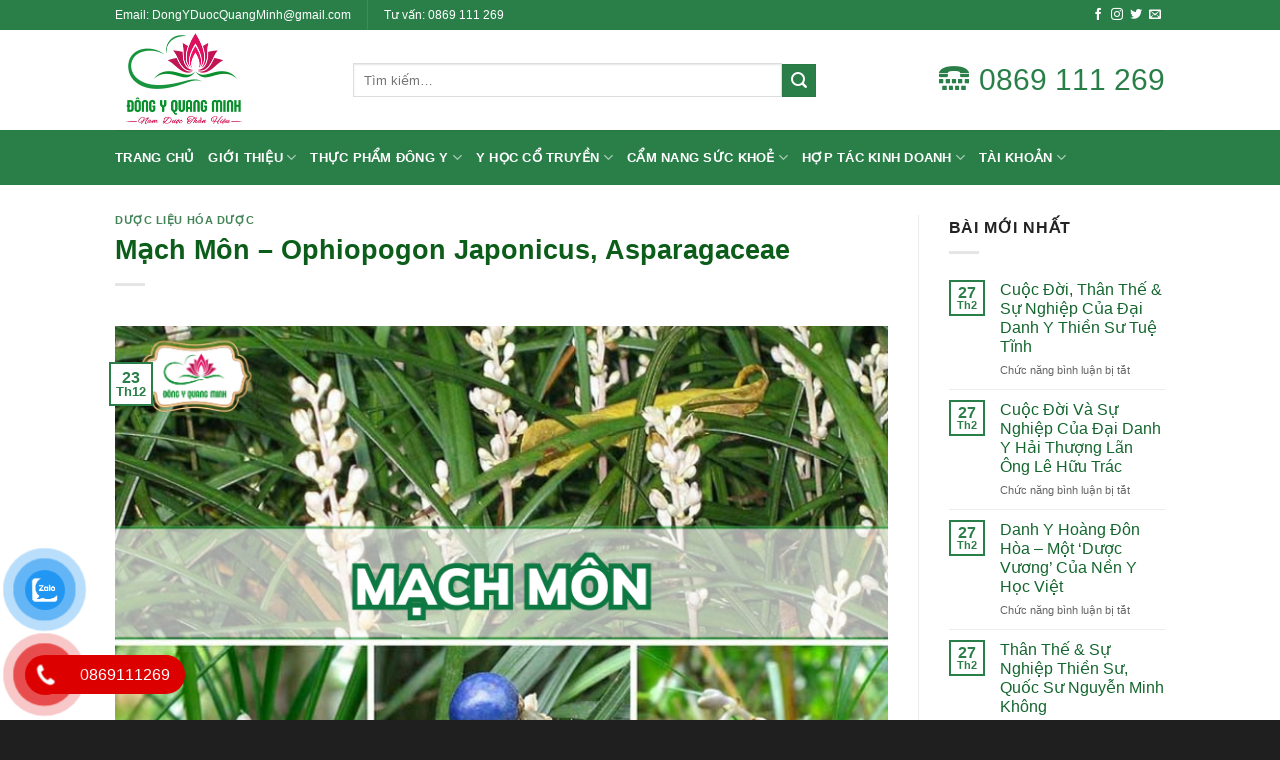

--- FILE ---
content_type: text/html; charset=UTF-8
request_url: https://dongyquangminh.vn/mach-mon-ophiopogon-japonicus-asparagaceae/
body_size: 30965
content:
<!DOCTYPE html>
<html lang="vi" class="loading-site no-js">
<head>
	<meta charset="UTF-8" />
	<link rel="profile" href="http://gmpg.org/xfn/11" />
	<link rel="pingback" href="https://dongyquangminh.vn/xmlrpc.php" />

	<script>(function(html){html.className = html.className.replace(/\bno-js\b/,'js')})(document.documentElement);</script>
<meta name='robots' content='index, follow, max-image-preview:large, max-snippet:-1, max-video-preview:-1' />
	<style>img:is([sizes="auto" i], [sizes^="auto," i]) { contain-intrinsic-size: 3000px 1500px }</style>
	<meta name="viewport" content="width=device-width, initial-scale=1" />
	<!-- This site is optimized with the Yoast SEO plugin v24.4 - https://yoast.com/wordpress/plugins/seo/ -->
	<title>Mạch Môn - Ophiopogon Japonicus, Asparagaceae</title>
	<meta name="description" content="Mạch Môn - Tên khác: Mạch môn đông, cây Lan tiên, Tóc tiên, Xà thảo lá dài. Tên khoa học: Ophiopogon japonicus(Thunb.) Ker Gawl., Asparagac" />
	<link rel="canonical" href="https://dongyquangminh.vn/mach-mon-ophiopogon-japonicus-asparagaceae/" />
	<meta property="og:locale" content="vi_VN" />
	<meta property="og:type" content="article" />
	<meta property="og:title" content="Mạch Môn - Ophiopogon Japonicus, Asparagaceae" />
	<meta property="og:description" content="Mạch Môn - Tên khác: Mạch môn đông, cây Lan tiên, Tóc tiên, Xà thảo lá dài. Tên khoa học: Ophiopogon japonicus(Thunb.) Ker Gawl., Asparagac" />
	<meta property="og:url" content="https://dongyquangminh.vn/mach-mon-ophiopogon-japonicus-asparagaceae/" />
	<meta property="og:site_name" content="ĐÔNG Y QUANG MINH" />
	<meta property="article:published_time" content="2023-12-23T11:36:39+00:00" />
	<meta property="article:modified_time" content="2024-09-06T06:12:23+00:00" />
	<meta property="og:image" content="https://dongyquangminh.vn/wp-content/uploads/2023/12/Hoang-nan-2023-12-23T231052.933.png" />
	<meta property="og:image:width" content="800" />
	<meta property="og:image:height" content="533" />
	<meta property="og:image:type" content="image/png" />
	<meta name="author" content="SEO Marketing" />
	<meta name="twitter:card" content="summary_large_image" />
	<meta name="twitter:label1" content="Được viết bởi" />
	<meta name="twitter:data1" content="SEO Marketing" />
	<meta name="twitter:label2" content="Ước tính thời gian đọc" />
	<meta name="twitter:data2" content="2 phút" />
	<script type="application/ld+json" class="yoast-schema-graph">{"@context":"https://schema.org","@graph":[{"@type":"Article","@id":"https://dongyquangminh.vn/mach-mon-ophiopogon-japonicus-asparagaceae/#article","isPartOf":{"@id":"https://dongyquangminh.vn/mach-mon-ophiopogon-japonicus-asparagaceae/"},"author":{"name":"SEO Marketing","@id":"https://dongyquangminh.vn/#/schema/person/b863428fe058cce017708b69aef809a4"},"headline":"Mạch Môn &#8211; Ophiopogon Japonicus, Asparagaceae","datePublished":"2023-12-23T11:36:39+00:00","dateModified":"2024-09-06T06:12:23+00:00","mainEntityOfPage":{"@id":"https://dongyquangminh.vn/mach-mon-ophiopogon-japonicus-asparagaceae/"},"wordCount":350,"publisher":{"@id":"https://dongyquangminh.vn/#organization"},"image":{"@id":"https://dongyquangminh.vn/mach-mon-ophiopogon-japonicus-asparagaceae/#primaryimage"},"thumbnailUrl":"https://dongyquangminh.vn/wp-content/uploads/2023/12/Hoang-nan-2023-12-23T231052.933.png","articleSection":["Dược Liệu Hóa Dược"],"inLanguage":"vi"},{"@type":"WebPage","@id":"https://dongyquangminh.vn/mach-mon-ophiopogon-japonicus-asparagaceae/","url":"https://dongyquangminh.vn/mach-mon-ophiopogon-japonicus-asparagaceae/","name":"Mạch Môn - Ophiopogon Japonicus, Asparagaceae","isPartOf":{"@id":"https://dongyquangminh.vn/#website"},"primaryImageOfPage":{"@id":"https://dongyquangminh.vn/mach-mon-ophiopogon-japonicus-asparagaceae/#primaryimage"},"image":{"@id":"https://dongyquangminh.vn/mach-mon-ophiopogon-japonicus-asparagaceae/#primaryimage"},"thumbnailUrl":"https://dongyquangminh.vn/wp-content/uploads/2023/12/Hoang-nan-2023-12-23T231052.933.png","datePublished":"2023-12-23T11:36:39+00:00","dateModified":"2024-09-06T06:12:23+00:00","description":"Mạch Môn - Tên khác: Mạch môn đông, cây Lan tiên, Tóc tiên, Xà thảo lá dài. Tên khoa học: Ophiopogon japonicus(Thunb.) Ker Gawl., Asparagac","breadcrumb":{"@id":"https://dongyquangminh.vn/mach-mon-ophiopogon-japonicus-asparagaceae/#breadcrumb"},"inLanguage":"vi","potentialAction":[{"@type":"ReadAction","target":["https://dongyquangminh.vn/mach-mon-ophiopogon-japonicus-asparagaceae/"]}]},{"@type":"ImageObject","inLanguage":"vi","@id":"https://dongyquangminh.vn/mach-mon-ophiopogon-japonicus-asparagaceae/#primaryimage","url":"https://dongyquangminh.vn/wp-content/uploads/2023/12/Hoang-nan-2023-12-23T231052.933.png","contentUrl":"https://dongyquangminh.vn/wp-content/uploads/2023/12/Hoang-nan-2023-12-23T231052.933.png","width":800,"height":533,"caption":"Mạch Môn - Ophiopogon Japonicus, Asparagaceae"},{"@type":"BreadcrumbList","@id":"https://dongyquangminh.vn/mach-mon-ophiopogon-japonicus-asparagaceae/#breadcrumb","itemListElement":[{"@type":"ListItem","position":1,"name":"Trang chủ","item":"https://dongyquangminh.vn/"},{"@type":"ListItem","position":2,"name":"Mạch Môn &#8211; Ophiopogon Japonicus, Asparagaceae"}]},{"@type":"WebSite","@id":"https://dongyquangminh.vn/#website","url":"https://dongyquangminh.vn/","name":"ĐÔNG Y QUANG MINH","description":"Nam Dược Thần Hiệu - Sức Khoẻ Đến Mọi Nhà","publisher":{"@id":"https://dongyquangminh.vn/#organization"},"potentialAction":[{"@type":"SearchAction","target":{"@type":"EntryPoint","urlTemplate":"https://dongyquangminh.vn/?s={search_term_string}"},"query-input":{"@type":"PropertyValueSpecification","valueRequired":true,"valueName":"search_term_string"}}],"inLanguage":"vi"},{"@type":"Organization","@id":"https://dongyquangminh.vn/#organization","name":"CÔNG TY CỔ PHẦN ĐÔNG Y DƯỢC QUANG MINH","url":"https://dongyquangminh.vn/","logo":{"@type":"ImageObject","inLanguage":"vi","@id":"https://dongyquangminh.vn/#/schema/logo/image/","url":"https://dongyquangminh.vn/wp-content/uploads/2022/05/QUANG-MINH-e1652327876409.png","contentUrl":"https://dongyquangminh.vn/wp-content/uploads/2022/05/QUANG-MINH-e1652327876409.png","width":1417,"height":1030,"caption":"CÔNG TY CỔ PHẦN ĐÔNG Y DƯỢC QUANG MINH"},"image":{"@id":"https://dongyquangminh.vn/#/schema/logo/image/"}},{"@type":"Person","@id":"https://dongyquangminh.vn/#/schema/person/b863428fe058cce017708b69aef809a4","name":"SEO Marketing","image":{"@type":"ImageObject","inLanguage":"vi","@id":"https://dongyquangminh.vn/#/schema/person/image/","url":"https://secure.gravatar.com/avatar/b81bf8e2e484046a43f3837d93344f976263b0965ec5c8d8e4204c1f96a0fa5d?s=96&d=mm&r=g","contentUrl":"https://secure.gravatar.com/avatar/b81bf8e2e484046a43f3837d93344f976263b0965ec5c8d8e4204c1f96a0fa5d?s=96&d=mm&r=g","caption":"SEO Marketing"},"url":"https://dongyquangminh.vn/author/seo-marketing/"}]}</script>
	<!-- / Yoast SEO plugin. -->


<link rel='dns-prefetch' href='//cdn.jsdelivr.net' />
<link rel='dns-prefetch' href='//maxcdn.bootstrapcdn.com' />
<link rel='prefetch' href='https://dongyquangminh.vn/wp-content/themes/flatsome/assets/js/chunk.countup.js?ver=3.16.8' />
<link rel='prefetch' href='https://dongyquangminh.vn/wp-content/themes/flatsome/assets/js/chunk.sticky-sidebar.js?ver=3.16.8' />
<link rel='prefetch' href='https://dongyquangminh.vn/wp-content/themes/flatsome/assets/js/chunk.tooltips.js?ver=3.16.8' />
<link rel='prefetch' href='https://dongyquangminh.vn/wp-content/themes/flatsome/assets/js/chunk.vendors-popups.js?ver=3.16.8' />
<link rel='prefetch' href='https://dongyquangminh.vn/wp-content/themes/flatsome/assets/js/chunk.vendors-slider.js?ver=3.16.8' />
<link rel="alternate" type="application/rss+xml" title="Dòng thông tin ĐÔNG Y QUANG MINH &raquo;" href="https://dongyquangminh.vn/feed/" />
<link rel="alternate" type="application/rss+xml" title="ĐÔNG Y QUANG MINH &raquo; Dòng bình luận" href="https://dongyquangminh.vn/comments/feed/" />
<link rel='stylesheet' id='partial-payment-blocks-integration-css' href='https://dongyquangminh.vn/wp-content/plugins/woo-wallet/build/partial-payment/style-index.css?ver=1.5.10' type='text/css' media='all' />
<link rel='stylesheet' id='dashicons-css' href='https://dongyquangminh.vn/wp-includes/css/dashicons.min.css?ver=6.8.2' type='text/css' media='all' />
<link rel='stylesheet' id='elusive-css' href='https://dongyquangminh.vn/wp-content/plugins/ot-flatsome-vertical-menu/libs/menu-icons/vendor/codeinwp/icon-picker/css/types/elusive.min.css?ver=2.0' type='text/css' media='all' />
<link rel='stylesheet' id='font-awesome-css' href='https://dongyquangminh.vn/wp-content/plugins/ot-flatsome-vertical-menu/libs/menu-icons/vendor/codeinwp/icon-picker/css/types/font-awesome.min.css?ver=4.7.0' type='text/css' media='all' />
<link rel='stylesheet' id='foundation-icons-css' href='https://dongyquangminh.vn/wp-content/plugins/ot-flatsome-vertical-menu/libs/menu-icons/vendor/codeinwp/icon-picker/css/types/foundation-icons.min.css?ver=3.0' type='text/css' media='all' />
<link rel='stylesheet' id='genericons-css' href='https://dongyquangminh.vn/wp-content/plugins/ot-flatsome-vertical-menu/libs/menu-icons/vendor/codeinwp/icon-picker/css/types/genericons.min.css?ver=3.4' type='text/css' media='all' />
<link rel='stylesheet' id='menu-icons-extra-css' href='https://dongyquangminh.vn/wp-content/plugins/ot-flatsome-vertical-menu/libs/menu-icons/css/extra.min.css?ver=0.12.2' type='text/css' media='all' />
<style id='wp-block-library-inline-css' type='text/css'>
:root{--wp-admin-theme-color:#007cba;--wp-admin-theme-color--rgb:0,124,186;--wp-admin-theme-color-darker-10:#006ba1;--wp-admin-theme-color-darker-10--rgb:0,107,161;--wp-admin-theme-color-darker-20:#005a87;--wp-admin-theme-color-darker-20--rgb:0,90,135;--wp-admin-border-width-focus:2px;--wp-block-synced-color:#7a00df;--wp-block-synced-color--rgb:122,0,223;--wp-bound-block-color:var(--wp-block-synced-color)}@media (min-resolution:192dpi){:root{--wp-admin-border-width-focus:1.5px}}.wp-element-button{cursor:pointer}:root{--wp--preset--font-size--normal:16px;--wp--preset--font-size--huge:42px}:root .has-very-light-gray-background-color{background-color:#eee}:root .has-very-dark-gray-background-color{background-color:#313131}:root .has-very-light-gray-color{color:#eee}:root .has-very-dark-gray-color{color:#313131}:root .has-vivid-green-cyan-to-vivid-cyan-blue-gradient-background{background:linear-gradient(135deg,#00d084,#0693e3)}:root .has-purple-crush-gradient-background{background:linear-gradient(135deg,#34e2e4,#4721fb 50%,#ab1dfe)}:root .has-hazy-dawn-gradient-background{background:linear-gradient(135deg,#faaca8,#dad0ec)}:root .has-subdued-olive-gradient-background{background:linear-gradient(135deg,#fafae1,#67a671)}:root .has-atomic-cream-gradient-background{background:linear-gradient(135deg,#fdd79a,#004a59)}:root .has-nightshade-gradient-background{background:linear-gradient(135deg,#330968,#31cdcf)}:root .has-midnight-gradient-background{background:linear-gradient(135deg,#020381,#2874fc)}.has-regular-font-size{font-size:1em}.has-larger-font-size{font-size:2.625em}.has-normal-font-size{font-size:var(--wp--preset--font-size--normal)}.has-huge-font-size{font-size:var(--wp--preset--font-size--huge)}.has-text-align-center{text-align:center}.has-text-align-left{text-align:left}.has-text-align-right{text-align:right}#end-resizable-editor-section{display:none}.aligncenter{clear:both}.items-justified-left{justify-content:flex-start}.items-justified-center{justify-content:center}.items-justified-right{justify-content:flex-end}.items-justified-space-between{justify-content:space-between}.screen-reader-text{border:0;clip-path:inset(50%);height:1px;margin:-1px;overflow:hidden;padding:0;position:absolute;width:1px;word-wrap:normal!important}.screen-reader-text:focus{background-color:#ddd;clip-path:none;color:#444;display:block;font-size:1em;height:auto;left:5px;line-height:normal;padding:15px 23px 14px;text-decoration:none;top:5px;width:auto;z-index:100000}html :where(.has-border-color){border-style:solid}html :where([style*=border-top-color]){border-top-style:solid}html :where([style*=border-right-color]){border-right-style:solid}html :where([style*=border-bottom-color]){border-bottom-style:solid}html :where([style*=border-left-color]){border-left-style:solid}html :where([style*=border-width]){border-style:solid}html :where([style*=border-top-width]){border-top-style:solid}html :where([style*=border-right-width]){border-right-style:solid}html :where([style*=border-bottom-width]){border-bottom-style:solid}html :where([style*=border-left-width]){border-left-style:solid}html :where(img[class*=wp-image-]){height:auto;max-width:100%}:where(figure){margin:0 0 1em}html :where(.is-position-sticky){--wp-admin--admin-bar--position-offset:var(--wp-admin--admin-bar--height,0px)}@media screen and (max-width:600px){html :where(.is-position-sticky){--wp-admin--admin-bar--position-offset:0px}}
</style>
<style id='classic-theme-styles-inline-css' type='text/css'>
/*! This file is auto-generated */
.wp-block-button__link{color:#fff;background-color:#32373c;border-radius:9999px;box-shadow:none;text-decoration:none;padding:calc(.667em + 2px) calc(1.333em + 2px);font-size:1.125em}.wp-block-file__button{background:#32373c;color:#fff;text-decoration:none}
</style>
<link rel='stylesheet' id='cr-frontend-css-css' href='https://dongyquangminh.vn/wp-content/plugins/customer-reviews-woocommerce/css/frontend.css?ver=5.68.1' type='text/css' media='all' />
<link rel='stylesheet' id='contact-form-7-css' href='https://dongyquangminh.vn/wp-content/plugins/contact-form-7/includes/css/styles.css?ver=6.0.3' type='text/css' media='all' />
<link rel='stylesheet' id='ihc_front_end_style-css' href='https://dongyquangminh.vn/wp-content/plugins/indeed-membership-pro/assets/css/style.min.css?ver=9.9' type='text/css' media='all' />
<link rel='stylesheet' id='ihc_templates_style-css' href='https://dongyquangminh.vn/wp-content/plugins/indeed-membership-pro/assets/css/templates.min.css?ver=9.9' type='text/css' media='all' />
<link rel='stylesheet' id='ot-vertical-menu-css-css' href='https://dongyquangminh.vn/wp-content/plugins/ot-flatsome-vertical-menu/assets/css/style.css?ver=1.2.3' type='text/css' media='all' />
<link rel='stylesheet' id='post-views-counter-frontend-css' href='https://dongyquangminh.vn/wp-content/plugins/post-views-counter/css/frontend.min.css?ver=1.5.1' type='text/css' media='all' />
<style id='woocommerce-inline-inline-css' type='text/css'>
.woocommerce form .form-row .required { visibility: visible; }
</style>
<link rel='stylesheet' id='pzf-style-css' href='https://dongyquangminh.vn/wp-content/plugins/button-contact-vr/legacy/css/style.css?ver=1' type='text/css' media='all' />
<link rel='stylesheet' id='brands-styles-css' href='https://dongyquangminh.vn/wp-content/plugins/woocommerce/assets/css/brands.css?ver=9.6.1' type='text/css' media='all' />
<link rel='stylesheet' id='flatsome-ionicons-css' href='//maxcdn.bootstrapcdn.com/font-awesome/4.7.0/css/font-awesome.min.css?ver=6.8.2' type='text/css' media='all' />
<link rel='stylesheet' id='woo-wallet-style-css' href='https://dongyquangminh.vn/wp-content/plugins/woo-wallet/assets/css/frontend.css?ver=1.5.10' type='text/css' media='all' />
<link rel='stylesheet' id='flatsome-main-css' href='https://dongyquangminh.vn/wp-content/themes/flatsome/assets/css/flatsome.css?ver=3.16.8' type='text/css' media='all' />
<style id='flatsome-main-inline-css' type='text/css'>
@font-face {
				font-family: "fl-icons";
				font-display: block;
				src: url(https://dongyquangminh.vn/wp-content/themes/flatsome/assets/css/icons/fl-icons.eot?v=3.16.8);
				src:
					url(https://dongyquangminh.vn/wp-content/themes/flatsome/assets/css/icons/fl-icons.eot#iefix?v=3.16.8) format("embedded-opentype"),
					url(https://dongyquangminh.vn/wp-content/themes/flatsome/assets/css/icons/fl-icons.woff2?v=3.16.8) format("woff2"),
					url(https://dongyquangminh.vn/wp-content/themes/flatsome/assets/css/icons/fl-icons.ttf?v=3.16.8) format("truetype"),
					url(https://dongyquangminh.vn/wp-content/themes/flatsome/assets/css/icons/fl-icons.woff?v=3.16.8) format("woff"),
					url(https://dongyquangminh.vn/wp-content/themes/flatsome/assets/css/icons/fl-icons.svg?v=3.16.8#fl-icons) format("svg");
			}
</style>
<link rel='stylesheet' id='flatsome-shop-css' href='https://dongyquangminh.vn/wp-content/themes/flatsome/assets/css/flatsome-shop.css?ver=3.16.8' type='text/css' media='all' />
<link rel='stylesheet' id='flatsome-style-css' href='https://dongyquangminh.vn/wp-content/themes/flatsome-child/style.css?ver=3.11.3' type='text/css' media='all' />
<script type="text/javascript" src="https://dongyquangminh.vn/wp-includes/js/jquery/jquery.min.js?ver=3.7.1" id="jquery-core-js"></script>
<script type="text/javascript" src="https://dongyquangminh.vn/wp-includes/js/jquery/jquery-migrate.min.js?ver=3.4.1" id="jquery-migrate-js"></script>
<script type="text/javascript" src="https://dongyquangminh.vn/wp-content/plugins/indeed-membership-pro/assets/js/jquery-ui.min.js?ver=9.9" id="ihc-jquery-ui-js"></script>
<script type="text/javascript" id="ihc-front_end_js-js-extra">
/* <![CDATA[ */
var ihc_translated_labels = {"delete_level":"Are you sure you want to delete this level?","cancel_level":"Are you sure you want to cancel this level?"};
/* ]]> */
</script>
<script type="text/javascript" src="https://dongyquangminh.vn/wp-content/plugins/indeed-membership-pro/assets/js/functions.min.js?ver=9.9" id="ihc-front_end_js-js"></script>
<script type="text/javascript" id="ihc-front_end_js-js-after">
/* <![CDATA[ */
var ihc_site_url='https://dongyquangminh.vn';
var ihc_plugin_url='https://dongyquangminh.vn/wp-content/plugins/indeed-membership-pro/';
var ihc_ajax_url='https://dongyquangminh.vn/wp-admin/admin-ajax.php';
var ihcStripeMultiply='100';
/* ]]> */
</script>
<script type="text/javascript" src="https://dongyquangminh.vn/wp-content/plugins/woocommerce/assets/js/jquery-blockui/jquery.blockUI.min.js?ver=2.7.0-wc.9.6.1" id="jquery-blockui-js" defer="defer" data-wp-strategy="defer"></script>
<script type="text/javascript" id="wc-add-to-cart-js-extra">
/* <![CDATA[ */
var wc_add_to_cart_params = {"ajax_url":"\/wp-admin\/admin-ajax.php","wc_ajax_url":"\/?wc-ajax=%%endpoint%%","i18n_view_cart":"Xem gi\u1ecf h\u00e0ng","cart_url":"https:\/\/dongyquangminh.vn\/gio-hang\/","is_cart":"","cart_redirect_after_add":"no"};
/* ]]> */
</script>
<script type="text/javascript" src="https://dongyquangminh.vn/wp-content/plugins/woocommerce/assets/js/frontend/add-to-cart.min.js?ver=9.6.1" id="wc-add-to-cart-js" defer="defer" data-wp-strategy="defer"></script>
<script type="text/javascript" src="https://dongyquangminh.vn/wp-content/plugins/woocommerce/assets/js/js-cookie/js.cookie.min.js?ver=2.1.4-wc.9.6.1" id="js-cookie-js" defer="defer" data-wp-strategy="defer"></script>
<script type="text/javascript" id="woocommerce-js-extra">
/* <![CDATA[ */
var woocommerce_params = {"ajax_url":"\/wp-admin\/admin-ajax.php","wc_ajax_url":"\/?wc-ajax=%%endpoint%%"};
/* ]]> */
</script>
<script type="text/javascript" src="https://dongyquangminh.vn/wp-content/plugins/woocommerce/assets/js/frontend/woocommerce.min.js?ver=9.6.1" id="woocommerce-js" defer="defer" data-wp-strategy="defer"></script>
<link rel="https://api.w.org/" href="https://dongyquangminh.vn/wp-json/" /><link rel="alternate" title="JSON" type="application/json" href="https://dongyquangminh.vn/wp-json/wp/v2/posts/6580" /><link rel="EditURI" type="application/rsd+xml" title="RSD" href="https://dongyquangminh.vn/xmlrpc.php?rsd" />
<meta name="generator" content="WordPress 6.8.2" />
<meta name="generator" content="WooCommerce 9.6.1" />
<link rel='shortlink' href='https://dongyquangminh.vn/?p=6580' />
<link rel="alternate" title="oNhúng (JSON)" type="application/json+oembed" href="https://dongyquangminh.vn/wp-json/oembed/1.0/embed?url=https%3A%2F%2Fdongyquangminh.vn%2Fmach-mon-ophiopogon-japonicus-asparagaceae%2F" />
<link rel="alternate" title="oNhúng (XML)" type="text/xml+oembed" href="https://dongyquangminh.vn/wp-json/oembed/1.0/embed?url=https%3A%2F%2Fdongyquangminh.vn%2Fmach-mon-ophiopogon-japonicus-asparagaceae%2F&#038;format=xml" />
<meta name='ump-token' content='80ef66f77f'><style>.bg{opacity: 0; transition: opacity 1s; -webkit-transition: opacity 1s;} .bg-loaded{opacity: 1;}</style><!-- Google Tag Manager -->
<script>(function(w,d,s,l,i){w[l]=w[l]||[];w[l].push({'gtm.start':
new Date().getTime(),event:'gtm.js'});var f=d.getElementsByTagName(s)[0],
j=d.createElement(s),dl=l!='dataLayer'?'&l='+l:'';j.async=true;j.src=
'https://www.googletagmanager.com/gtm.js?id='+i+dl;f.parentNode.insertBefore(j,f);
})(window,document,'script','dataLayer','GTM-MFGVXBV');</script>
<!-- End Google Tag Manager -->	<noscript><style>.woocommerce-product-gallery{ opacity: 1 !important; }</style></noscript>
	<style class='wp-fonts-local' type='text/css'>
@font-face{font-family:Inter;font-style:normal;font-weight:300 900;font-display:fallback;src:url('https://dongyquangminh.vn/wp-content/plugins/woocommerce/assets/fonts/Inter-VariableFont_slnt,wght.woff2') format('woff2');font-stretch:normal;}
@font-face{font-family:Cardo;font-style:normal;font-weight:400;font-display:fallback;src:url('https://dongyquangminh.vn/wp-content/plugins/woocommerce/assets/fonts/cardo_normal_400.woff2') format('woff2');}
</style>
<link rel="icon" href="https://dongyquangminh.vn/wp-content/uploads/2022/05/cropped-QUANG-MINH-32x32.png" sizes="32x32" />
<link rel="icon" href="https://dongyquangminh.vn/wp-content/uploads/2022/05/cropped-QUANG-MINH-192x192.png" sizes="192x192" />
<link rel="apple-touch-icon" href="https://dongyquangminh.vn/wp-content/uploads/2022/05/cropped-QUANG-MINH-180x180.png" />
<meta name="msapplication-TileImage" content="https://dongyquangminh.vn/wp-content/uploads/2022/05/cropped-QUANG-MINH-270x270.png" />
<style id="custom-css" type="text/css">:root {--primary-color: #2a7f49;}.header-main{height: 100px}#logo img{max-height: 100px}#logo{width:208px;}.header-bottom{min-height: 55px}.header-top{min-height: 30px}.transparent .header-main{height: 90px}.transparent #logo img{max-height: 90px}.has-transparent + .page-title:first-of-type,.has-transparent + #main > .page-title,.has-transparent + #main > div > .page-title,.has-transparent + #main .page-header-wrapper:first-of-type .page-title{padding-top: 170px;}.header.show-on-scroll,.stuck .header-main{height:70px!important}.stuck #logo img{max-height: 70px!important}.search-form{ width: 79%;}.header-bg-color {background-color: rgba(255,255,255,0.9)}.header-bottom {background-color: #2a7f49}.header-main .nav > li > a{line-height: 16px }.stuck .header-main .nav > li > a{line-height: 50px }.header-bottom-nav > li > a{line-height: 16px }@media (max-width: 549px) {.header-main{height: 70px}#logo img{max-height: 70px}}/* Color */.accordion-title.active, .has-icon-bg .icon .icon-inner,.logo a, .primary.is-underline, .primary.is-link, .badge-outline .badge-inner, .nav-outline > li.active> a,.nav-outline >li.active > a, .cart-icon strong,[data-color='primary'], .is-outline.primary{color: #2a7f49;}/* Color !important */[data-text-color="primary"]{color: #2a7f49!important;}/* Background Color */[data-text-bg="primary"]{background-color: #2a7f49;}/* Background */.scroll-to-bullets a,.featured-title, .label-new.menu-item > a:after, .nav-pagination > li > .current,.nav-pagination > li > span:hover,.nav-pagination > li > a:hover,.has-hover:hover .badge-outline .badge-inner,button[type="submit"], .button.wc-forward:not(.checkout):not(.checkout-button), .button.submit-button, .button.primary:not(.is-outline),.featured-table .title,.is-outline:hover, .has-icon:hover .icon-label,.nav-dropdown-bold .nav-column li > a:hover, .nav-dropdown.nav-dropdown-bold > li > a:hover, .nav-dropdown-bold.dark .nav-column li > a:hover, .nav-dropdown.nav-dropdown-bold.dark > li > a:hover, .header-vertical-menu__opener ,.is-outline:hover, .tagcloud a:hover,.grid-tools a, input[type='submit']:not(.is-form), .box-badge:hover .box-text, input.button.alt,.nav-box > li > a:hover,.nav-box > li.active > a,.nav-pills > li.active > a ,.current-dropdown .cart-icon strong, .cart-icon:hover strong, .nav-line-bottom > li > a:before, .nav-line-grow > li > a:before, .nav-line > li > a:before,.banner, .header-top, .slider-nav-circle .flickity-prev-next-button:hover svg, .slider-nav-circle .flickity-prev-next-button:hover .arrow, .primary.is-outline:hover, .button.primary:not(.is-outline), input[type='submit'].primary, input[type='submit'].primary, input[type='reset'].button, input[type='button'].primary, .badge-inner{background-color: #2a7f49;}/* Border */.nav-vertical.nav-tabs > li.active > a,.scroll-to-bullets a.active,.nav-pagination > li > .current,.nav-pagination > li > span:hover,.nav-pagination > li > a:hover,.has-hover:hover .badge-outline .badge-inner,.accordion-title.active,.featured-table,.is-outline:hover, .tagcloud a:hover,blockquote, .has-border, .cart-icon strong:after,.cart-icon strong,.blockUI:before, .processing:before,.loading-spin, .slider-nav-circle .flickity-prev-next-button:hover svg, .slider-nav-circle .flickity-prev-next-button:hover .arrow, .primary.is-outline:hover{border-color: #2a7f49}.nav-tabs > li.active > a{border-top-color: #2a7f49}.widget_shopping_cart_content .blockUI.blockOverlay:before { border-left-color: #2a7f49 }.woocommerce-checkout-review-order .blockUI.blockOverlay:before { border-left-color: #2a7f49 }/* Fill */.slider .flickity-prev-next-button:hover svg,.slider .flickity-prev-next-button:hover .arrow{fill: #2a7f49;}/* Focus */.primary:focus-visible, .submit-button:focus-visible, button[type="submit"]:focus-visible { outline-color: #2a7f49!important; }body{color: #232323}h1,h2,h3,h4,h5,h6,.heading-font{color: #0d5d1a;}.header:not(.transparent) .header-bottom-nav.nav > li > a{color: #ffffff;}a{color: #14662e;}@media screen and (min-width: 550px){.products .box-vertical .box-image{min-width: 247px!important;width: 247px!important;}}.footer-1{background-color: #000000}.footer-2{background-color: #00701f}.absolute-footer, html{background-color: rgba(0,0,0,0.88)}button[name='update_cart'] { display: none; }.nav-vertical-fly-out > li + li {border-top-width: 1px; border-top-style: solid;}.label-new.menu-item > a:after{content:"New";}.label-hot.menu-item > a:after{content:"Hot";}.label-sale.menu-item > a:after{content:"Sale";}.label-popular.menu-item > a:after{content:"Popular";}</style><style id="kirki-inline-styles"></style></head>

<body class="wp-singular post-template-default single single-post postid-6580 single-format-standard wp-theme-flatsome wp-child-theme-flatsome-child theme-flatsome ot-vertical-menu woocommerce-no-js lightbox nav-dropdown-has-arrow nav-dropdown-has-shadow nav-dropdown-has-border">

<!-- Google Tag Manager (noscript) -->
<noscript><iframe src="https://www.googletagmanager.com/ns.html?id=GTM-MFGVXBV"
height="0" width="0" style="display:none;visibility:hidden"></iframe></noscript>
<!-- End Google Tag Manager (noscript) -->
<a class="skip-link screen-reader-text" href="#main">Skip to content</a>

<div id="wrapper">

	
	<header id="header" class="header has-sticky sticky-jump">
		<div class="header-wrapper">
			<div id="top-bar" class="header-top hide-for-sticky nav-dark">
    <div class="flex-row container">
      <div class="flex-col hide-for-medium flex-left">
          <ul class="nav nav-left medium-nav-center nav-small  nav-divided">
              <li class="html custom html_top_right_text"><p>Email: DongYDuocQuangMinh@gmail.com</p></li><li class="header-divider"></li><li class="html custom html_nav_position_text_top"><p>Tư vấn: 0869 111 269</p></li>          </ul>
      </div>

      <div class="flex-col hide-for-medium flex-center">
          <ul class="nav nav-center nav-small  nav-divided">
                        </ul>
      </div>

      <div class="flex-col hide-for-medium flex-right">
         <ul class="nav top-bar-nav nav-right nav-small  nav-divided">
              <li class="header-newsletter-item has-icon">

<a href="#header-newsletter-signup" class="tooltip "
  title="">

  
  </a>
	<div id="header-newsletter-signup"
	     class="lightbox-by-id lightbox-content mfp-hide lightbox-white "
	     style="max-width:700px ;padding:0px">
		
  <div class="banner has-hover" id="banner-1975132923">
          <div class="banner-inner fill">
        <div class="banner-bg fill" >
            <div class="bg fill bg-fill "></div>
                        <div class="overlay"></div>            
	<div class="is-border is-dashed"
		style="border-color:rgba(255,255,255,.3);border-width:2px 2px 2px 2px;margin:10px;">
	</div>
                    </div>
		
        <div class="banner-layers container">
            <div class="fill banner-link"></div>               <div id="text-box-1598782587" class="text-box banner-layer x10 md-x10 lg-x10 y50 md-y50 lg-y50 res-text">
                     <div data-animate="fadeInUp">           <div class="text-box-content text dark">
              
              <div class="text-inner text-left">
                  <h3 class="uppercase"></h3><p class="lead"></p><p class="wpcf7-contact-form-not-found"><strong>Lỗi:</strong> Không tìm thấy biểu mẫu liên hệ.</p>              </div>
           </div>
       </div>                     
<style>
#text-box-1598782587 {
  width: 60%;
}
#text-box-1598782587 .text-box-content {
  font-size: 100%;
}
@media (min-width:550px) {
  #text-box-1598782587 {
    width: 50%;
  }
}
</style>
    </div>
         </div>
      </div>

            
<style>
#banner-1975132923 {
  padding-top: 500px;
}
#banner-1975132923 .bg.bg-loaded {
  background-image: url(https://dongyquangminh.vn/wp-content/themes/flatsome/assets/img/missing.jpg);
}
#banner-1975132923 .overlay {
  background-color: rgba(0,0,0,.4);
}
#banner-1975132923 .ux-shape-divider--top svg {
  height: 150px;
  --divider-top-width: 100%;
}
#banner-1975132923 .ux-shape-divider--bottom svg {
  height: 150px;
  --divider-width: 100%;
}
</style>
  </div>

	</div>
	
	</li>
<li class="html header-social-icons ml-0">
	<div class="social-icons follow-icons" ><a href="http://url" target="_blank" data-label="Facebook" rel="noopener noreferrer nofollow" class="icon plain facebook tooltip" title="Follow on Facebook" aria-label="Follow on Facebook"><i class="icon-facebook" ></i></a><a href="http://url" target="_blank" rel="noopener noreferrer nofollow" data-label="Instagram" class="icon plain  instagram tooltip" title="Follow on Instagram" aria-label="Follow on Instagram"><i class="icon-instagram" ></i></a><a href="http://url" target="_blank" data-label="Twitter" rel="noopener noreferrer nofollow" class="icon plain  twitter tooltip" title="Follow on Twitter" aria-label="Follow on Twitter"><i class="icon-twitter" ></i></a><a href="mailto:your@email" data-label="E-mail" rel="nofollow" class="icon plain  email tooltip" title="Send us an email" aria-label="Send us an email"><i class="icon-envelop" ></i></a></div></li>
          </ul>
      </div>

            <div class="flex-col show-for-medium flex-grow">
          <ul class="nav nav-center nav-small mobile-nav  nav-divided">
              <li class="header-search-form search-form html relative has-icon">
	<div class="header-search-form-wrapper">
		<div class="searchform-wrapper ux-search-box relative is-normal"><form role="search" method="get" class="searchform" action="https://dongyquangminh.vn/">
	<div class="flex-row relative">
						<div class="flex-col flex-grow">
			<label class="screen-reader-text" for="woocommerce-product-search-field-0">Tìm kiếm:</label>
			<input type="search" id="woocommerce-product-search-field-0" class="search-field mb-0" placeholder="Tìm kiếm&hellip;" value="" name="s" />
			<input type="hidden" name="post_type" value="product" />
					</div>
		<div class="flex-col">
			<button type="submit" value="Tìm kiếm" class="ux-search-submit submit-button secondary button  icon mb-0" aria-label="Submit">
				<i class="icon-search" ></i>			</button>
		</div>
	</div>
	<div class="live-search-results text-left z-top"></div>
</form>
</div>	</div>
</li>
          </ul>
      </div>
      
    </div>
</div>
<div id="masthead" class="header-main ">
      <div class="header-inner flex-row container logo-left medium-logo-center" role="navigation">

          <!-- Logo -->
          <div id="logo" class="flex-col logo">
            
<!-- Header logo -->
<a href="https://dongyquangminh.vn/" title="ĐÔNG Y QUANG MINH - Nam Dược Thần Hiệu &#8211; Sức Khoẻ Đến Mọi Nhà" rel="home">
		<img width="1020" height="741" src="https://dongyquangminh.vn/wp-content/uploads/2022/05/QUANG-MINH-e1652327876409-1101x800.png" class="header_logo header-logo" alt="ĐÔNG Y QUANG MINH"/><img  width="1020" height="741" src="https://dongyquangminh.vn/wp-content/uploads/2022/05/QUANG-MINH-e1652327876409-1101x800.png" class="header-logo-dark" alt="ĐÔNG Y QUANG MINH"/></a>
          </div>

          <!-- Mobile Left Elements -->
          <div class="flex-col show-for-medium flex-left">
            <ul class="mobile-nav nav nav-left ">
              <li class="nav-icon has-icon">
  		<a href="#" data-open="#main-menu" data-pos="left" data-bg="main-menu-overlay" data-color="" class="is-small" aria-label="Menu" aria-controls="main-menu" aria-expanded="false">

		  <i class="icon-menu" ></i>
		  		</a>
	</li>
            </ul>
          </div>

          <!-- Left Elements -->
          <div class="flex-col hide-for-medium flex-left
            flex-grow">
            <ul class="header-nav header-nav-main nav nav-left  nav-uppercase" >
              <li class="header-search-form search-form html relative has-icon">
	<div class="header-search-form-wrapper">
		<div class="searchform-wrapper ux-search-box relative is-normal"><form role="search" method="get" class="searchform" action="https://dongyquangminh.vn/">
	<div class="flex-row relative">
						<div class="flex-col flex-grow">
			<label class="screen-reader-text" for="woocommerce-product-search-field-1">Tìm kiếm:</label>
			<input type="search" id="woocommerce-product-search-field-1" class="search-field mb-0" placeholder="Tìm kiếm&hellip;" value="" name="s" />
			<input type="hidden" name="post_type" value="product" />
					</div>
		<div class="flex-col">
			<button type="submit" value="Tìm kiếm" class="ux-search-submit submit-button secondary button  icon mb-0" aria-label="Submit">
				<i class="icon-search" ></i>			</button>
		</div>
	</div>
	<div class="live-search-results text-left z-top"></div>
</form>
</div>	</div>
</li>
            </ul>
          </div>

          <!-- Right Elements -->
          <div class="flex-col hide-for-medium flex-right">
            <ul class="header-nav header-nav-main nav nav-right  nav-uppercase">
              <li class="html custom html_topbar_right"><div class="hot-line"><i class="fa fa-tty"></i><span>0869 111 269</span></div></li>            </ul>
          </div>

          <!-- Mobile Right Elements -->
          <div class="flex-col show-for-medium flex-right">
            <ul class="mobile-nav nav nav-right ">
              <li class="cart-item has-icon">

      <a href="https://dongyquangminh.vn/gio-hang/" class="header-cart-link off-canvas-toggle nav-top-link is-small" data-open="#cart-popup" data-class="off-canvas-cart" title="Giỏ hàng" data-pos="right">
  
    <span class="cart-icon image-icon">
    <strong>0</strong>
  </span>
  </a>


  <!-- Cart Sidebar Popup -->
  <div id="cart-popup" class="mfp-hide widget_shopping_cart">
  <div class="cart-popup-inner inner-padding">
      <div class="cart-popup-title text-center">
          <h4 class="uppercase">Giỏ hàng</h4>
          <div class="is-divider"></div>
      </div>
      <div class="widget_shopping_cart_content">
          

	<p class="woocommerce-mini-cart__empty-message">Chưa có sản phẩm trong giỏ hàng.</p>


      </div>
             <div class="cart-sidebar-content relative"></div>  </div>
  </div>

</li>
            </ul>
          </div>

      </div>

            <div class="container"><div class="top-divider full-width"></div></div>
      </div>
<div id="wide-nav" class="header-bottom wide-nav hide-for-medium">
    <div class="flex-row container">

                        <div class="flex-col hide-for-medium flex-left">
                <ul class="nav header-nav header-bottom-nav nav-left  nav-uppercase">
                    <li id="menu-item-19" class="menu-item menu-item-type-post_type menu-item-object-page menu-item-home menu-item-19 menu-item-design-default"><a href="https://dongyquangminh.vn/" class="nav-top-link">Trang chủ</a></li>
<li id="menu-item-18" class="menu-item menu-item-type-post_type menu-item-object-page menu-item-has-children menu-item-18 menu-item-design-default has-dropdown"><a href="https://dongyquangminh.vn/gioi-thieu/" class="nav-top-link" aria-expanded="false" aria-haspopup="menu">Giới thiệu<i class="icon-angle-down" ></i></a>
<ul class="sub-menu nav-dropdown nav-dropdown-default">
	<li id="menu-item-1024" class="menu-item menu-item-type-taxonomy menu-item-object-category menu-item-1024"><a href="https://dongyquangminh.vn/category/hoi-dong-chuyen-mon/">Hội Đồng Chuyên Môn</a></li>
</ul>
</li>
<li id="menu-item-105" class="menu-item menu-item-type-post_type menu-item-object-page menu-item-has-children menu-item-105 menu-item-design-default has-dropdown"><a href="https://dongyquangminh.vn/san-pham/" class="nav-top-link" aria-expanded="false" aria-haspopup="menu">Thực Phẩm Đông Y<i class="icon-angle-down" ></i></a>
<ul class="sub-menu nav-dropdown nav-dropdown-default">
	<li id="menu-item-261" class="menu-item menu-item-type-taxonomy menu-item-object-product_cat menu-item-has-children menu-item-261 nav-dropdown-col"><a href="https://dongyquangminh.vn/danh-muc/yen-sao-quang-minh/">Yến Sào Quang Minh</a>
	<ul class="sub-menu nav-column nav-dropdown-default">
		<li id="menu-item-265" class="menu-item menu-item-type-taxonomy menu-item-object-product_cat menu-item-265"><a href="https://dongyquangminh.vn/danh-muc/yen-sao-quang-minh/to-yen-chung-san/">Tổ Yến Chưng Sẵn</a></li>
		<li id="menu-item-266" class="menu-item menu-item-type-taxonomy menu-item-object-product_cat menu-item-266"><a href="https://dongyquangminh.vn/danh-muc/yen-sao-quang-minh/to-yen-nguyen-to/">Tổ Yến Nguyên Tổ</a></li>
		<li id="menu-item-268" class="menu-item menu-item-type-taxonomy menu-item-object-product_cat menu-item-268"><a href="https://dongyquangminh.vn/danh-muc/yen-sao-quang-minh/set-yen-qua-tang/">Set Yến Quà Tặng</a></li>
	</ul>
</li>
	<li id="menu-item-262" class="menu-item menu-item-type-taxonomy menu-item-object-product_cat menu-item-262"><a href="https://dongyquangminh.vn/danh-muc/thuc-pham-dong-y/">Thực Phẩm Đông Y</a></li>
</ul>
</li>
<li id="menu-item-8773" class="menu-item menu-item-type-taxonomy menu-item-object-category menu-item-has-children menu-item-8773 menu-item-design-default has-dropdown"><a href="https://dongyquangminh.vn/category/y-hoc-co-truyen/" class="nav-top-link" aria-expanded="false" aria-haspopup="menu">Y Học Cổ Truyền<i class="icon-angle-down" ></i></a>
<ul class="sub-menu nav-dropdown nav-dropdown-default">
	<li id="menu-item-259" class="menu-item menu-item-type-taxonomy menu-item-object-category menu-item-259"><a href="https://dongyquangminh.vn/category/y-hoc-co-truyen/kien-thuc-dong-y/">Kiến Thức Đông Y</a></li>
	<li id="menu-item-8585" class="menu-item menu-item-type-taxonomy menu-item-object-category menu-item-8585"><a href="https://dongyquangminh.vn/category/y-hoc-co-truyen/cay-thuoc-vi-thuoc/">Cây Thuốc Vị Thuốc</a></li>
	<li id="menu-item-10930" class="menu-item menu-item-type-taxonomy menu-item-object-category menu-item-10930"><a href="https://dongyquangminh.vn/category/y-hoc-co-truyen/bai-thuoc-quy/">Bài Thuốc Quý &#8211; Thuốc Cổ Phương</a></li>
	<li id="menu-item-5460" class="menu-item menu-item-type-taxonomy menu-item-object-category menu-item-5460"><a href="https://dongyquangminh.vn/category/y-hoc-co-truyen/bai-thuoc-gia-truyen/">Bài Thuốc Gia Truyền</a></li>
	<li id="menu-item-5461" class="menu-item menu-item-type-taxonomy menu-item-object-category current-post-ancestor current-menu-parent current-post-parent menu-item-5461 active"><a href="https://dongyquangminh.vn/category/duoc-lieu-hoa-duoc/">Dược Liệu Hóa Dược</a></li>
	<li id="menu-item-356" class="menu-item menu-item-type-taxonomy menu-item-object-category menu-item-356"><a href="https://dongyquangminh.vn/category/y-hoc-co-truyen/benh-thuong-gap/">Bệnh Thường Gặp</a></li>
	<li id="menu-item-357" class="menu-item menu-item-type-taxonomy menu-item-object-category menu-item-357"><a href="https://dongyquangminh.vn/category/y-hoc-co-truyen/benh-nan-y/">Bệnh Nan Y</a></li>
	<li id="menu-item-5462" class="menu-item menu-item-type-taxonomy menu-item-object-category menu-item-5462"><a href="https://dongyquangminh.vn/category/y-hoc-co-truyen/tra-cuu-huyet-vi/">Tra Cứu Huyệt Vị</a></li>
	<li id="menu-item-10929" class="menu-item menu-item-type-taxonomy menu-item-object-category menu-item-10929"><a href="https://dongyquangminh.vn/category/y-hoc-co-truyen/mach-hoc/">Mạch Học</a></li>
</ul>
</li>
<li id="menu-item-21" class="menu-item menu-item-type-taxonomy menu-item-object-category menu-item-has-children menu-item-21 menu-item-design-default has-dropdown"><a href="https://dongyquangminh.vn/category/cam-nang-suc-khoe/" class="nav-top-link" aria-expanded="false" aria-haspopup="menu">Cẩm nang sức khoẻ<i class="icon-angle-down" ></i></a>
<ul class="sub-menu nav-dropdown nav-dropdown-default">
	<li id="menu-item-3494" class="menu-item menu-item-type-taxonomy menu-item-object-category menu-item-3494"><a href="https://dongyquangminh.vn/category/cam-nang-suc-khoe/dinh-duong/">Dinh Dưỡng</a></li>
	<li id="menu-item-367" class="menu-item menu-item-type-taxonomy menu-item-object-category menu-item-367"><a href="https://dongyquangminh.vn/category/cam-nang-suc-khoe/suc-khoe-nang-luong/">Sức Khoẻ &#8211; Năng Lượng</a></li>
	<li id="menu-item-3550" class="menu-item menu-item-type-taxonomy menu-item-object-category menu-item-3550"><a href="https://dongyquangminh.vn/category/tin-tuc-moi/">Tin tức mới</a></li>
	<li id="menu-item-5457" class="menu-item menu-item-type-custom menu-item-object-custom menu-item-5457"><a href="/danh-muc/sach-y-hoc/">Sách Y Học</a></li>
</ul>
</li>
<li id="menu-item-763" class="menu-item menu-item-type-taxonomy menu-item-object-category menu-item-has-children menu-item-763 menu-item-design-default has-dropdown"><a href="https://dongyquangminh.vn/category/hop-tac-kinh-doanh/" class="nav-top-link" aria-expanded="false" aria-haspopup="menu">Hợp Tác Kinh Doanh<i class="icon-angle-down" ></i></a>
<ul class="sub-menu nav-dropdown nav-dropdown-default">
	<li id="menu-item-368" class="menu-item menu-item-type-taxonomy menu-item-object-category menu-item-368"><a href="https://dongyquangminh.vn/category/cam-nhan-khach-hang/">Cảm nhận Khách hàng</a></li>
	<li id="menu-item-369" class="menu-item menu-item-type-taxonomy menu-item-object-category menu-item-369"><a href="https://dongyquangminh.vn/category/cam-nhan-khach-hang/tu-van-hoi-dap/">Tư vấn &#8211; Hỏi đáp</a></li>
	<li id="menu-item-3781" class="menu-item menu-item-type-taxonomy menu-item-object-category menu-item-3781"><a href="https://dongyquangminh.vn/category/khai-truong-showrom/">Khai Trương Showrom</a></li>
	<li id="menu-item-1087" class="menu-item menu-item-type-taxonomy menu-item-object-category menu-item-1087"><a href="https://dongyquangminh.vn/category/tin-khuyen-mai/">Tin Khuyến Mãi</a></li>
	<li id="menu-item-3989" class="menu-item menu-item-type-taxonomy menu-item-object-category menu-item-3989"><a href="https://dongyquangminh.vn/category/dao-tao/">Đào tạo</a></li>
	<li id="menu-item-17" class="menu-item menu-item-type-post_type menu-item-object-page menu-item-17"><a href="https://dongyquangminh.vn/lien-he/">Liên hệ</a></li>
</ul>
</li>
<li id="menu-item-2675" class="menu-item menu-item-type-post_type menu-item-object-page menu-item-has-children menu-item-2675 menu-item-design-default has-dropdown"><a href="https://dongyquangminh.vn/my-account/" class="nav-top-link" aria-expanded="false" aria-haspopup="menu">Tài Khoản<i class="icon-angle-down" ></i></a>
<ul class="sub-menu nav-dropdown nav-dropdown-default">
	<li id="menu-item-2689" class="menu-item menu-item-type-post_type menu-item-object-page menu-item-2689"><a href="https://dongyquangminh.vn/register/">Đăng ký</a></li>
	<li id="menu-item-2999" class="menu-item menu-item-type-post_type menu-item-object-page menu-item-2999"><a href="https://dongyquangminh.vn/gio-hang/">Giỏ hàng</a></li>
</ul>
</li>
                </ul>
            </div>
            
            
                        <div class="flex-col hide-for-medium flex-right flex-grow">
              <ul class="nav header-nav header-bottom-nav nav-right  nav-uppercase">
                                 </ul>
            </div>
            
            
    </div>
</div>

<div class="header-bg-container fill"><div class="header-bg-image fill"></div><div class="header-bg-color fill"></div></div>		</div>
	</header>

	
	<main id="main" class="">

<div id="content" class="blog-wrapper blog-single page-wrapper">
	

<div class="row row-large row-divided ">

	<div class="large-9 col">
		


<article id="post-6580" class="post-6580 post type-post status-publish format-standard has-post-thumbnail hentry category-duoc-lieu-hoa-duoc">
	<div class="article-inner ">
		<header class="entry-header">
	<div class="entry-header-text entry-header-text-top text-left">
		<h6 class="entry-category is-xsmall"><a href="https://dongyquangminh.vn/category/duoc-lieu-hoa-duoc/" rel="category tag">Dược Liệu Hóa Dược</a></h6><h1 class="entry-title">Mạch Môn &#8211; Ophiopogon Japonicus, Asparagaceae</h1><div class="entry-divider is-divider small"></div>
	</div>
						<div class="entry-image relative">
				<a href="https://dongyquangminh.vn/mach-mon-ophiopogon-japonicus-asparagaceae/">
    <img width="800" height="533" src="data:image/svg+xml,%3Csvg%20viewBox%3D%220%200%20800%20533%22%20xmlns%3D%22http%3A%2F%2Fwww.w3.org%2F2000%2Fsvg%22%3E%3C%2Fsvg%3E" data-src="https://dongyquangminh.vn/wp-content/uploads/2023/12/Hoang-nan-2023-12-23T231052.933.png" class="lazy-load attachment-large size-large wp-post-image" alt="Mạch Môn - Ophiopogon Japonicus, Asparagaceae" decoding="async" fetchpriority="high" srcset="" data-srcset="https://dongyquangminh.vn/wp-content/uploads/2023/12/Hoang-nan-2023-12-23T231052.933.png 800w, https://dongyquangminh.vn/wp-content/uploads/2023/12/Hoang-nan-2023-12-23T231052.933-600x400.png 600w, https://dongyquangminh.vn/wp-content/uploads/2023/12/Hoang-nan-2023-12-23T231052.933-768x512.png 768w, https://dongyquangminh.vn/wp-content/uploads/2023/12/Hoang-nan-2023-12-23T231052.933-510x340.png 510w" sizes="(max-width: 800px) 100vw, 800px" /></a>
				<div class="badge absolute top post-date badge-outline">
	<div class="badge-inner">
		<span class="post-date-day">23</span><br>
		<span class="post-date-month is-small">Th12</span>
	</div>
</div>
			</div>
			</header>
		<div class="entry-content single-page">

	<div class="post-views content-post post-6580 entry-meta load-static">
				<span class="post-views-icon dashicons dashicons-chart-bar"></span> <span class="post-views-label">Lượt xem:</span> <span class="post-views-count">344</span>
			</div><h2 class="post-title">Mạch môn &#8211; Ophiopogon japonicus, Asparagaceae</h2>
<p><img decoding="async" class="lazy-load aligncenter size-full wp-image-6868" src="data:image/svg+xml,%3Csvg%20viewBox%3D%220%200%20800%20533%22%20xmlns%3D%22http%3A%2F%2Fwww.w3.org%2F2000%2Fsvg%22%3E%3C%2Fsvg%3E" data-src="https://dongyquangminh.vn/wp-content/uploads/2023/12/Hoang-nan-2023-12-23T231109.608.png" alt="Mạch Môn - Ophiopogon Japonicus, Asparagaceae" width="800" height="533" srcset="" data-srcset="https://dongyquangminh.vn/wp-content/uploads/2023/12/Hoang-nan-2023-12-23T231109.608.png 800w, https://dongyquangminh.vn/wp-content/uploads/2023/12/Hoang-nan-2023-12-23T231109.608-600x400.png 600w, https://dongyquangminh.vn/wp-content/uploads/2023/12/Hoang-nan-2023-12-23T231109.608-768x512.png 768w, https://dongyquangminh.vn/wp-content/uploads/2023/12/Hoang-nan-2023-12-23T231109.608-510x340.png 510w" sizes="(max-width: 800px) 100vw, 800px" /></p>
<p><strong><span class="has-inline-color" style="color: #111bd1;">Tên khác: </span></strong>Mạch môn đông, cây Lan tiên, Tóc tiên, Xà thảo lá dài</p>
<p><strong><span class="has-inline-color" style="color: #111bd1;">Tên khoa học: </span></strong><em>Ophiopogon japonicus</em>(Thunb.) Ker Gawl., Asparagaceae (Họ Thiên môn đông)</p>
<p><strong><span class="has-inline-color" style="color: #111bd1;">Mô tả cây</span></strong>: Thân cỏ nhiều năm mọc thành bụi, cao khoảng 40 cm, rễ chùm, có những chỗ phát triển thành củ hình trụ, bề mặt lát cắt màu trắng, hơi trong, có lõi hẹp, mùi đặc biệt. Thân trên mặt đất ngắn. Lá hình dải hẹp, mọc chụm dưới đất. Hoa xanh nhạt tụ thành 1-3 hoa ở kẽ lá bắc. Quả mọng, màu tím đen nhạt.</p>
<p><strong><span class="has-inline-color" style="color: #111bd1;">Bộ phận dùng, thu hái và chế biến</span></strong>: Rễ củ (<em>Radix Ophiopogonis japonici</em>) đã phơi hay sấy khô, bỏ lõi.</p>
<p><span class="has-inline-color" style="color: #111bd1;"><strong>Thành phần hóa học</strong>:</span> Saponin steroid (, B, C, D, H-O, ), homoflavonoid (ophiopogonon A-D…), polysaccharid với các monomer là glucose và fructose, sterol (sitosterol, stigmasterol), các acid phenol đơn giản…</p>
<p><strong><span class="has-inline-color" style="color: #111bd1;">Công dụng và cách dùng</span></strong>: Rễ củ dùng chữa ho khan, viêm họng, lao phổi, sốt cao, khát nước, thổ huyết, hen phế quản, khó ngủ, còn dùng để lợi tiểu và lợi sữa, điều hòa nhịp tim khỏi hồi hộp, táo bón, lở ngứa.</p>
<p><img decoding="async" class="lazy-load aligncenter size-full wp-image-6867" src="data:image/svg+xml,%3Csvg%20viewBox%3D%220%200%20800%20533%22%20xmlns%3D%22http%3A%2F%2Fwww.w3.org%2F2000%2Fsvg%22%3E%3C%2Fsvg%3E" data-src="https://dongyquangminh.vn/wp-content/uploads/2023/12/Hoang-nan-2023-12-23T231120.686.png" alt="Mạch Môn - Ophiopogon Japonicus, Asparagaceae" width="800" height="533" srcset="" data-srcset="https://dongyquangminh.vn/wp-content/uploads/2023/12/Hoang-nan-2023-12-23T231120.686.png 800w, https://dongyquangminh.vn/wp-content/uploads/2023/12/Hoang-nan-2023-12-23T231120.686-600x400.png 600w, https://dongyquangminh.vn/wp-content/uploads/2023/12/Hoang-nan-2023-12-23T231120.686-768x512.png 768w, https://dongyquangminh.vn/wp-content/uploads/2023/12/Hoang-nan-2023-12-23T231120.686-510x340.png 510w" sizes="(max-width: 800px) 100vw, 800px" /></p>
<p style="text-align: right;"><em>Theo Khoa Dược &#8211; Đại Học Y Dược TP. Hồ Chí Minh</em></p>
<p><span style="color: #00a859; font-size: 115%;"><strong>CÔNG TY CỔ PHẦN ĐÔNG Y DƯỢC QUANG MINH</strong></span></p>
<ul>
<li><strong>Địa chỉ:</strong> Liên Bạt, Ứng Hoà, Hà Nội</li>
<li><strong>Điện thoại: <span style="color: #ff0000;">1900 636 891</span></strong></li>
<li><strong>Email:</strong> DongYDuocQuangMinh@gmail.com</li>
<li><strong>Website:</strong> DongYQuangMinh.vn</li>
</ul>

	
	<div class="blog-share text-center"><div class="is-divider medium"></div><div class="social-icons share-icons share-row relative" ><a href="whatsapp://send?text=M%E1%BA%A1ch%20M%C3%B4n%20%26%238211%3B%20Ophiopogon%20Japonicus%2C%20Asparagaceae - https://dongyquangminh.vn/mach-mon-ophiopogon-japonicus-asparagaceae/" data-action="share/whatsapp/share" class="icon button circle is-outline tooltip whatsapp show-for-medium" title="Share on WhatsApp" aria-label="Share on WhatsApp"><i class="icon-whatsapp"></i></a><a href="https://www.facebook.com/sharer.php?u=https://dongyquangminh.vn/mach-mon-ophiopogon-japonicus-asparagaceae/" data-label="Facebook" onclick="window.open(this.href,this.title,'width=500,height=500,top=300px,left=300px');  return false;" rel="noopener noreferrer nofollow" target="_blank" class="icon button circle is-outline tooltip facebook" title="Share on Facebook" aria-label="Share on Facebook"><i class="icon-facebook" ></i></a><a href="https://twitter.com/share?url=https://dongyquangminh.vn/mach-mon-ophiopogon-japonicus-asparagaceae/" onclick="window.open(this.href,this.title,'width=500,height=500,top=300px,left=300px');  return false;" rel="noopener noreferrer nofollow" target="_blank" class="icon button circle is-outline tooltip twitter" title="Share on Twitter" aria-label="Share on Twitter"><i class="icon-twitter" ></i></a><a href="mailto:enteryour@addresshere.com?subject=M%E1%BA%A1ch%20M%C3%B4n%20%26%238211%3B%20Ophiopogon%20Japonicus%2C%20Asparagaceae&amp;body=Check%20this%20out:%20https://dongyquangminh.vn/mach-mon-ophiopogon-japonicus-asparagaceae/" rel="nofollow" class="icon button circle is-outline tooltip email" title="Email to a Friend" aria-label="Email to a Friend"><i class="icon-envelop" ></i></a><a href="https://pinterest.com/pin/create/button/?url=https://dongyquangminh.vn/mach-mon-ophiopogon-japonicus-asparagaceae/&amp;media=https://dongyquangminh.vn/wp-content/uploads/2023/12/Hoang-nan-2023-12-23T231052.933.png&amp;description=M%E1%BA%A1ch%20M%C3%B4n%20%26%238211%3B%20Ophiopogon%20Japonicus%2C%20Asparagaceae" onclick="window.open(this.href,this.title,'width=500,height=500,top=300px,left=300px');  return false;" rel="noopener noreferrer nofollow" target="_blank" class="icon button circle is-outline tooltip pinterest" title="Pin on Pinterest" aria-label="Pin on Pinterest"><i class="icon-pinterest" ></i></a><a href="https://www.linkedin.com/shareArticle?mini=true&url=https://dongyquangminh.vn/mach-mon-ophiopogon-japonicus-asparagaceae/&title=M%E1%BA%A1ch%20M%C3%B4n%20%26%238211%3B%20Ophiopogon%20Japonicus%2C%20Asparagaceae" onclick="window.open(this.href,this.title,'width=500,height=500,top=300px,left=300px');  return false;"  rel="noopener noreferrer nofollow" target="_blank" class="icon button circle is-outline tooltip linkedin" title="Share on LinkedIn" aria-label="Share on LinkedIn"><i class="icon-linkedin" ></i></a></div></div></div>

	<footer class="entry-meta text-left">
		This entry was posted in <a href="https://dongyquangminh.vn/category/duoc-lieu-hoa-duoc/" rel="category tag">Dược Liệu Hóa Dược</a>. Bookmark the <a href="https://dongyquangminh.vn/mach-mon-ophiopogon-japonicus-asparagaceae/" title="Permalink to Mạch Môn &#8211; Ophiopogon Japonicus, Asparagaceae" rel="bookmark">permalink</a>.	</footer>

	<div class="entry-author author-box">
		<div class="flex-row align-top">
			<div class="flex-col mr circle">
				<div class="blog-author-image">
					<img alt='' src="data:image/svg+xml,%3Csvg%20viewBox%3D%220%200%2090%2090%22%20xmlns%3D%22http%3A%2F%2Fwww.w3.org%2F2000%2Fsvg%22%3E%3C%2Fsvg%3E" data-src='https://secure.gravatar.com/avatar/b81bf8e2e484046a43f3837d93344f976263b0965ec5c8d8e4204c1f96a0fa5d?s=90&#038;d=mm&#038;r=g' srcset="" data-srcset='https://secure.gravatar.com/avatar/b81bf8e2e484046a43f3837d93344f976263b0965ec5c8d8e4204c1f96a0fa5d?s=180&#038;d=mm&#038;r=g 2x' class='lazy-load avatar avatar-90 photo' height='90' width='90' decoding='async'/>				</div>
			</div>
			<div class="flex-col flex-grow">
				<h5 class="author-name uppercase pt-half">
					SEO Marketing				</h5>
				<p class="author-desc small"></p>
			</div>
		</div>
	</div>

        <nav role="navigation" id="nav-below" class="navigation-post">
	<div class="flex-row next-prev-nav bt bb">
		<div class="flex-col flex-grow nav-prev text-left">
			    <div class="nav-previous"><a href="https://dongyquangminh.vn/ngu-gi-bi-gai-eleutherococcus-trifoliatus-araliaceae/" rel="prev"><span class="hide-for-small"><i class="icon-angle-left" ></i></span> Ngũ Gia Bì Gai &#8211; Eleutherococcus Trifoliatus, Araliaceae</a></div>
		</div>
		<div class="flex-col flex-grow nav-next text-right">
			    <div class="nav-next"><a href="https://dongyquangminh.vn/dinh-lang-polyscias-fruticosa-araliaceae/" rel="next">Đinh Lăng &#8211; Polyscias Fruticosa, Araliaceae <span class="hide-for-small"><i class="icon-angle-right" ></i></span></a></div>		</div>
	</div>

	    </nav>

    	</div>
</article>




<div id="comments" class="comments-area">

	
	
	
	
</div>
	</div>
	<div class="post-sidebar large-3 col">
				<div id="secondary" class="widget-area " role="complementary">
				<aside id="flatsome_recent_posts-17" class="widget flatsome_recent_posts">		<span class="widget-title "><span>BÀI MỚI NHẤT</span></span><div class="is-divider small"></div>		<ul>		
		
		<li class="recent-blog-posts-li">
			<div class="flex-row recent-blog-posts align-top pt-half pb-half">
				<div class="flex-col mr-half">
					<div class="badge post-date badge-small badge-outline">
							<div class="badge-inner bg-fill" >
                                								<span class="post-date-day">27</span><br>
								<span class="post-date-month is-xsmall">Th2</span>
                                							</div>
					</div>
				</div>
				<div class="flex-col flex-grow">
					  <a href="https://dongyquangminh.vn/cuoc-doi-than-the-su-nghiep-cua-dai-danh-y-thien-su-tue-tinh/" title="Cuộc Đời, Thân Thế &#038; Sự Nghiệp Của Đại Danh Y Thiền Sư Tuệ Tĩnh">Cuộc Đời, Thân Thế &#038; Sự Nghiệp Của Đại Danh Y Thiền Sư Tuệ Tĩnh</a>
				   	  <span class="post_comments op-7 block is-xsmall"><span>Chức năng bình luận bị tắt<span class="screen-reader-text"> ở Cuộc Đời, Thân Thế &#038; Sự Nghiệp Của Đại Danh Y Thiền Sư Tuệ Tĩnh</span></span></span>
				</div>
			</div>
		</li>
		
		
		<li class="recent-blog-posts-li">
			<div class="flex-row recent-blog-posts align-top pt-half pb-half">
				<div class="flex-col mr-half">
					<div class="badge post-date badge-small badge-outline">
							<div class="badge-inner bg-fill" >
                                								<span class="post-date-day">27</span><br>
								<span class="post-date-month is-xsmall">Th2</span>
                                							</div>
					</div>
				</div>
				<div class="flex-col flex-grow">
					  <a href="https://dongyquangminh.vn/cuoc-doi-va-su-nghiep-cua-dai-danh-y-hai-thuong-lan-ong-le-huu-trac/" title="Cuộc Đời Và Sự Nghiệp Của Đại Danh Y Hải Thượng Lãn Ông Lê Hữu Trác">Cuộc Đời Và Sự Nghiệp Của Đại Danh Y Hải Thượng Lãn Ông Lê Hữu Trác</a>
				   	  <span class="post_comments op-7 block is-xsmall"><span>Chức năng bình luận bị tắt<span class="screen-reader-text"> ở Cuộc Đời Và Sự Nghiệp Của Đại Danh Y Hải Thượng Lãn Ông Lê Hữu Trác</span></span></span>
				</div>
			</div>
		</li>
		
		
		<li class="recent-blog-posts-li">
			<div class="flex-row recent-blog-posts align-top pt-half pb-half">
				<div class="flex-col mr-half">
					<div class="badge post-date badge-small badge-outline">
							<div class="badge-inner bg-fill" >
                                								<span class="post-date-day">27</span><br>
								<span class="post-date-month is-xsmall">Th2</span>
                                							</div>
					</div>
				</div>
				<div class="flex-col flex-grow">
					  <a href="https://dongyquangminh.vn/danh-y-hoang-don-hoa-mot-duoc-vuong-cua-nen-y-hoc-viet/" title="Danh Y Hoàng Đôn Hòa &#8211; Một ‘Dược Vương’ Của Nền Y Học Việt">Danh Y Hoàng Đôn Hòa &#8211; Một ‘Dược Vương’ Của Nền Y Học Việt</a>
				   	  <span class="post_comments op-7 block is-xsmall"><span>Chức năng bình luận bị tắt<span class="screen-reader-text"> ở Danh Y Hoàng Đôn Hòa &#8211; Một ‘Dược Vương’ Của Nền Y Học Việt</span></span></span>
				</div>
			</div>
		</li>
		
		
		<li class="recent-blog-posts-li">
			<div class="flex-row recent-blog-posts align-top pt-half pb-half">
				<div class="flex-col mr-half">
					<div class="badge post-date badge-small badge-outline">
							<div class="badge-inner bg-fill" >
                                								<span class="post-date-day">27</span><br>
								<span class="post-date-month is-xsmall">Th2</span>
                                							</div>
					</div>
				</div>
				<div class="flex-col flex-grow">
					  <a href="https://dongyquangminh.vn/than-the-su-nghiep-thien-su-quoc-su-nguyen-minh-khong/" title="Thân Thế &#038; Sự Nghiệp Thiền Sư, Quốc Sư Nguyễn Minh Không">Thân Thế &#038; Sự Nghiệp Thiền Sư, Quốc Sư Nguyễn Minh Không</a>
				   	  <span class="post_comments op-7 block is-xsmall"><span>Chức năng bình luận bị tắt<span class="screen-reader-text"> ở Thân Thế &#038; Sự Nghiệp Thiền Sư, Quốc Sư Nguyễn Minh Không</span></span></span>
				</div>
			</div>
		</li>
		
		
		<li class="recent-blog-posts-li">
			<div class="flex-row recent-blog-posts align-top pt-half pb-half">
				<div class="flex-col mr-half">
					<div class="badge post-date badge-small badge-outline">
							<div class="badge-inner bg-fill" >
                                								<span class="post-date-day">17</span><br>
								<span class="post-date-month is-xsmall">Th12</span>
                                							</div>
					</div>
				</div>
				<div class="flex-col flex-grow">
					  <a href="https://dongyquangminh.vn/vi-sao-benh-dau-lung-thuong-tro-nang-vao-mua-dong/" title="Vì Sao Bệnh Đau Lưng Thường Trở Nặng Vào Mùa Đông?">Vì Sao Bệnh Đau Lưng Thường Trở Nặng Vào Mùa Đông?</a>
				   	  <span class="post_comments op-7 block is-xsmall"><span>Chức năng bình luận bị tắt<span class="screen-reader-text"> ở Vì Sao Bệnh Đau Lưng Thường Trở Nặng Vào Mùa Đông?</span></span></span>
				</div>
			</div>
		</li>
				</ul>		</aside><aside id="recent-comments-5" class="widget widget_recent_comments"><span class="widget-title "><span>Recent Comments</span></span><div class="is-divider small"></div><ul id="recentcomments"><li class="recentcomments"><span class="comment-author-link">Nguyễn Thị Lý</span> trong <a href="https://dongyquangminh.vn/rau-bao/#comment-909">Rau Bao &#8211; Sonchus Wightianus DC</a></li><li class="recentcomments"><span class="comment-author-link">Nguyễn tiến lộc</span> trong <a href="https://dongyquangminh.vn/hoang-duoc-tu-dai-cu-khoai-troi-va-cac-cong-dung-lam-thuoc/#comment-832">Hoàng Dược Tử (Dái Củ Khoai Trời) Và Các Công Dụng Làm Thuốc</a></li><li class="recentcomments"><span class="comment-author-link">Anh</span> trong <a href="https://dongyquangminh.vn/cao-huyet-ap-benh-ly-pho-bien-va-nhung-bien-chung-kho-luong/#comment-770">CAO HUYẾT ÁP – BỆNH LÝ PHỔ BIẾN VÀ NHỮNG BIẾN CHỨNG KHÓ LƯỜNG</a></li><li class="recentcomments"><span class="comment-author-link">Thanh Nga</span> trong <a href="https://dongyquangminh.vn/cao-huyet-ap-benh-ly-pho-bien-va-nhung-bien-chung-kho-luong/#comment-769">CAO HUYẾT ÁP – BỆNH LÝ PHỔ BIẾN VÀ NHỮNG BIẾN CHỨNG KHÓ LƯỜNG</a></li><li class="recentcomments"><span class="comment-author-link"><a href="http://shoptrangzila.com" class="url" rel="ugc external nofollow">Nguyễn Thị Trang</a></span> trong <a href="https://dongyquangminh.vn/bi-dau-co-khi-ngu-day-nguyen-nhan-do-dau/#comment-549">Bị Đau Cổ Khi Ngủ Dậy, Nguyên Nhân Do Đâu?</a></li></ul></aside><aside id="tag_cloud-9" class="widget widget_tag_cloud"><span class="widget-title "><span>Tag Cloud</span></span><div class="is-divider small"></div><div class="tagcloud"><a href="https://dongyquangminh.vn/tag/ba-bau-nen-an-yen-vao-thang-thu-may/" class="tag-cloud-link tag-link-334 tag-link-position-1" style="font-size: 8pt;" aria-label="Bà bầu nên ăn yến vào tháng thứ mấy (2 mục)">Bà bầu nên ăn yến vào tháng thứ mấy</a>
<a href="https://dongyquangminh.vn/tag/beo-tam/" class="tag-cloud-link tag-link-1833 tag-link-position-2" style="font-size: 11.589743589744pt;" aria-label="bèo tấm (5 mục)">bèo tấm</a>
<a href="https://dongyquangminh.vn/tag/benh-cuong-giap/" class="tag-cloud-link tag-link-814 tag-link-position-3" style="font-size: 9.4358974358974pt;" aria-label="Bệnh cường giáp (3 mục)">Bệnh cường giáp</a>
<a href="https://dongyquangminh.vn/tag/benh-tim-mach/" class="tag-cloud-link tag-link-914 tag-link-position-4" style="font-size: 9.4358974358974pt;" aria-label="bệnh tim mạch (3 mục)">bệnh tim mạch</a>
<a href="https://dongyquangminh.vn/tag/benh-xuong-khop/" class="tag-cloud-link tag-link-621 tag-link-position-5" style="font-size: 11.589743589744pt;" aria-label="bệnh xương khớp (5 mục)">bệnh xương khớp</a>
<a href="https://dongyquangminh.vn/tag/cham-soc-suc-khoe/" class="tag-cloud-link tag-link-282 tag-link-position-6" style="font-size: 15.538461538462pt;" aria-label="chăm sóc sức khỏe (12 mục)">chăm sóc sức khỏe</a>
<a href="https://dongyquangminh.vn/tag/chuc-nang/" class="tag-cloud-link tag-link-129 tag-link-position-7" style="font-size: 9.4358974358974pt;" aria-label="chức năng (3 mục)">chức năng</a>
<a href="https://dongyquangminh.vn/tag/chua-ia-chay/" class="tag-cloud-link tag-link-1087 tag-link-position-8" style="font-size: 13.623931623932pt;" aria-label="chữa Ỉa Chảy (8 mục)">chữa Ỉa Chảy</a>
<a href="https://dongyquangminh.vn/tag/con-nguoi/" class="tag-cloud-link tag-link-133 tag-link-position-9" style="font-size: 10.632478632479pt;" aria-label="con người (4 mục)">con người</a>
<a href="https://dongyquangminh.vn/tag/co-muc/" class="tag-cloud-link tag-link-1777 tag-link-position-10" style="font-size: 8pt;" aria-label="cỏ mực (2 mục)">cỏ mực</a>
<a href="https://dongyquangminh.vn/tag/co-nho-noi/" class="tag-cloud-link tag-link-1778 tag-link-position-11" style="font-size: 8pt;" aria-label="cỏ nhọ nồi (2 mục)">cỏ nhọ nồi</a>
<a href="https://dongyquangminh.vn/tag/gan/" class="tag-cloud-link tag-link-136 tag-link-position-12" style="font-size: 10.632478632479pt;" aria-label="gan (4 mục)">gan</a>
<a href="https://dongyquangminh.vn/tag/gung-den/" class="tag-cloud-link tag-link-1717 tag-link-position-13" style="font-size: 8pt;" aria-label="Gừng Đen (2 mục)">Gừng Đen</a>
<a href="https://dongyquangminh.vn/tag/luc-vi-dia-hoang-hoan/" class="tag-cloud-link tag-link-1961 tag-link-position-14" style="font-size: 8pt;" aria-label="lục vị địa hoàng hoàn (2 mục)">lục vị địa hoàng hoàn</a>
<a href="https://dongyquangminh.vn/tag/mat-ong/" class="tag-cloud-link tag-link-216 tag-link-position-15" style="font-size: 9.4358974358974pt;" aria-label="mật ong (3 mục)">mật ong</a>
<a href="https://dongyquangminh.vn/tag/nguyen-nhan/" class="tag-cloud-link tag-link-189 tag-link-position-16" style="font-size: 9.4358974358974pt;" aria-label="nguyên nhân (3 mục)">nguyên nhân</a>
<a href="https://dongyquangminh.vn/tag/nhung-huou/" class="tag-cloud-link tag-link-239 tag-link-position-17" style="font-size: 8pt;" aria-label="nhung hươu (2 mục)">nhung hươu</a>
<a href="https://dongyquangminh.vn/tag/nhan-sam-cho-phu-nu/" class="tag-cloud-link tag-link-1742 tag-link-position-18" style="font-size: 9.4358974358974pt;" aria-label="Nhân sâm cho phụ nữ (3 mục)">Nhân sâm cho phụ nữ</a>
<a href="https://dongyquangminh.vn/tag/quyen-ba/" class="tag-cloud-link tag-link-1754 tag-link-position-19" style="font-size: 8pt;" aria-label="quyển bá (2 mục)">quyển bá</a>
<a href="https://dongyquangminh.vn/tag/qua-tet-2023/" class="tag-cloud-link tag-link-548 tag-link-position-20" style="font-size: 8pt;" aria-label="quà Tết 2023 (2 mục)">quà Tết 2023</a>
<a href="https://dongyquangminh.vn/tag/suy-giap/" class="tag-cloud-link tag-link-809 tag-link-position-21" style="font-size: 9.4358974358974pt;" aria-label="Suy Giáp (3 mục)">Suy Giáp</a>
<a href="https://dongyquangminh.vn/tag/sam-duong-quy/" class="tag-cloud-link tag-link-1737 tag-link-position-22" style="font-size: 9.4358974358974pt;" aria-label="sâm đương quy (3 mục)">sâm đương quy</a>
<a href="https://dongyquangminh.vn/tag/suc-khoe/" class="tag-cloud-link tag-link-134 tag-link-position-23" style="font-size: 15.179487179487pt;" aria-label="sức khỏe (11 mục)">sức khỏe</a>
<a href="https://dongyquangminh.vn/tag/tho-phuc-linh/" class="tag-cloud-link tag-link-1110 tag-link-position-24" style="font-size: 10.632478632479pt;" aria-label="Thổ Phục Linh (4 mục)">Thổ Phục Linh</a>
<a href="https://dongyquangminh.vn/tag/tieu-duong/" class="tag-cloud-link tag-link-201 tag-link-position-25" style="font-size: 9.4358974358974pt;" aria-label="tiểu đường (3 mục)">tiểu đường</a>
<a href="https://dongyquangminh.vn/tag/trieu-chung/" class="tag-cloud-link tag-link-192 tag-link-position-26" style="font-size: 10.632478632479pt;" aria-label="triệu chứng (4 mục)">triệu chứng</a>
<a href="https://dongyquangminh.vn/tag/tac-dung-yen-chung-dong-trung-ha-thao/" class="tag-cloud-link tag-link-564 tag-link-position-27" style="font-size: 9.4358974358974pt;" aria-label="tác dụng yến chưng đông trùng hạ thảo (3 mục)">tác dụng yến chưng đông trùng hạ thảo</a>
<a href="https://dongyquangminh.vn/tag/tan-quy/" class="tag-cloud-link tag-link-1740 tag-link-position-28" style="font-size: 9.4358974358974pt;" aria-label="Tần quy (3 mục)">Tần quy</a>
<a href="https://dongyquangminh.vn/tag/to-yen-chung-san/" class="tag-cloud-link tag-link-286 tag-link-position-29" style="font-size: 14.700854700855pt;" aria-label="tổ yến chưng sẵn (10 mục)">tổ yến chưng sẵn</a>
<a href="https://dongyquangminh.vn/tag/to-yen-chung-duong-phen/" class="tag-cloud-link tag-link-563 tag-link-position-30" style="font-size: 9.4358974358974pt;" aria-label="Tổ yến chưng đường phèn (3 mục)">Tổ yến chưng đường phèn</a>
<a href="https://dongyquangminh.vn/tag/van-quy/" class="tag-cloud-link tag-link-1739 tag-link-position-31" style="font-size: 9.4358974358974pt;" aria-label="Vân quy (3 mục)">Vân quy</a>
<a href="https://dongyquangminh.vn/tag/xuyen-quy/" class="tag-cloud-link tag-link-1741 tag-link-position-32" style="font-size: 9.4358974358974pt;" aria-label="Xuyên quy (3 mục)">Xuyên quy</a>
<a href="https://dongyquangminh.vn/tag/yen-chung-quang-minh/" class="tag-cloud-link tag-link-392 tag-link-position-33" style="font-size: 11.589743589744pt;" aria-label="yến chưng quang minh (5 mục)">yến chưng quang minh</a>
<a href="https://dongyquangminh.vn/tag/yen-chung-dong-trung/" class="tag-cloud-link tag-link-412 tag-link-position-34" style="font-size: 11.589743589744pt;" aria-label="yến chưng đông trùng (5 mục)">yến chưng đông trùng</a>
<a href="https://dongyquangminh.vn/tag/yen-chung-dong-trung-ha-thao/" class="tag-cloud-link tag-link-293 tag-link-position-35" style="font-size: 13.025641025641pt;" aria-label="Yến chưng đông trùng hạ thảo (7 mục)">Yến chưng đông trùng hạ thảo</a>
<a href="https://dongyquangminh.vn/tag/yen-chung-duong-phen/" class="tag-cloud-link tag-link-390 tag-link-position-36" style="font-size: 11.589743589744pt;" aria-label="yến chưng đường phèn (5 mục)">yến chưng đường phèn</a>
<a href="https://dongyquangminh.vn/tag/yen-chung-duong-phen-quang-minh/" class="tag-cloud-link tag-link-562 tag-link-position-37" style="font-size: 11.589743589744pt;" aria-label="yến chưng đường phèn Quang Minh (5 mục)">yến chưng đường phèn Quang Minh</a>
<a href="https://dongyquangminh.vn/tag/yen-chung-duong-an-kieng/" class="tag-cloud-link tag-link-416 tag-link-position-38" style="font-size: 9.4358974358974pt;" aria-label="yến chưng đường ăn kiêng (3 mục)">yến chưng đường ăn kiêng</a>
<a href="https://dongyquangminh.vn/tag/yen-hu-chung-san/" class="tag-cloud-link tag-link-566 tag-link-position-39" style="font-size: 14.700854700855pt;" aria-label="yến hũ chưng sẵn (10 mục)">yến hũ chưng sẵn</a>
<a href="https://dongyquangminh.vn/tag/yen-sao-quang-minh/" class="tag-cloud-link tag-link-277 tag-link-position-40" style="font-size: 22pt;" aria-label="Yến Sào Quang Minh (44 mục)">Yến Sào Quang Minh</a>
<a href="https://dongyquangminh.vn/tag/dong-y-quang-minh/" class="tag-cloud-link tag-link-46 tag-link-position-41" style="font-size: 18.051282051282pt;" aria-label="Đông Y Quang Minh (20 mục)">Đông Y Quang Minh</a>
<a href="https://dongyquangminh.vn/tag/dau-nhuc-xuong-khop/" class="tag-cloud-link tag-link-620 tag-link-position-42" style="font-size: 8pt;" aria-label="đau nhức xương khớp (2 mục)">đau nhức xương khớp</a>
<a href="https://dongyquangminh.vn/tag/dong-trung-ha-thao/" class="tag-cloud-link tag-link-313 tag-link-position-43" style="font-size: 10.632478632479pt;" aria-label="đông trùng hạ thảo (4 mục)">đông trùng hạ thảo</a>
<a href="https://dongyquangminh.vn/tag/duong-quy/" class="tag-cloud-link tag-link-1738 tag-link-position-44" style="font-size: 9.4358974358974pt;" aria-label="đương quy (3 mục)">đương quy</a>
<a href="https://dongyquangminh.vn/tag/dot-quy/" class="tag-cloud-link tag-link-372 tag-link-position-45" style="font-size: 9.4358974358974pt;" aria-label="đột quỵ (3 mục)">đột quỵ</a></div>
</aside><aside id="categories-14" class="widget widget_categories"><span class="widget-title "><span>Danh mục</span></span><div class="is-divider small"></div>
			<ul>
					<li class="cat-item cat-item-967"><a href="https://dongyquangminh.vn/category/y-hoc-co-truyen/bai-thuoc-gia-truyen/">Bài Thuốc Gia Truyền</a> (43)
</li>
	<li class="cat-item cat-item-40"><a href="https://dongyquangminh.vn/category/y-hoc-co-truyen/bai-thuoc-quy/">Bài Thuốc Quý &#8211; Thuốc Cổ Phương</a> (10)
</li>
	<li class="cat-item cat-item-1651"><a href="https://dongyquangminh.vn/category/bai-viet-chuyen-mon/">Bài viết chuyên môn</a> (8)
</li>
	<li class="cat-item cat-item-1988"><a href="https://dongyquangminh.vn/category/y-hoc-co-truyen/mach-hoc/bat-ly-mach/">Bát lý mạch</a> (7)
</li>
	<li class="cat-item cat-item-618"><a href="https://dongyquangminh.vn/category/y-hoc-co-truyen/benh-thuong-gap/benh-co-xuong-khop/">Bệnh cơ xương khớp</a> (15)
</li>
	<li class="cat-item cat-item-42"><a href="https://dongyquangminh.vn/category/y-hoc-co-truyen/benh-nan-y/">Bệnh Nan Y</a> (4)
</li>
	<li class="cat-item cat-item-41"><a href="https://dongyquangminh.vn/category/y-hoc-co-truyen/benh-thuong-gap/">Bệnh Thường Gặp</a> (79)
</li>
	<li class="cat-item cat-item-17"><a href="https://dongyquangminh.vn/category/cam-nang-suc-khoe/">Cẩm nang sức khoẻ</a> (299)
</li>
	<li class="cat-item cat-item-51"><a href="https://dongyquangminh.vn/category/cam-nhan-khach-hang/">Cảm nhận Khách hàng</a> (6)
</li>
	<li class="cat-item cat-item-43"><a href="https://dongyquangminh.vn/category/y-hoc-co-truyen/cay-thuoc-vi-thuoc/">Cây thuốc vị thuốc</a> (232)
</li>
	<li class="cat-item cat-item-2074"><a href="https://dongyquangminh.vn/category/y-hoc-co-truyen/mach-hoc/cuu-dao-mach/">Cửu đạo mạch</a> (7)
</li>
	<li class="cat-item cat-item-2228"><a href="https://dongyquangminh.vn/category/y-hoc-co-truyen/thay-gioi-thuoc-hay/danh-y/">Danh y</a> (4)
</li>
	<li class="cat-item cat-item-696"><a href="https://dongyquangminh.vn/category/dao-tao/">Đào tạo</a> (2)
</li>
	<li class="cat-item cat-item-654"><a href="https://dongyquangminh.vn/category/cam-nang-suc-khoe/dinh-duong/">Dinh dưỡng</a> (40)
</li>
	<li class="cat-item cat-item-355"><a href="https://dongyquangminh.vn/category/doi-song-xa-hoi/">Đời sống xã hội</a> (21)
</li>
	<li class="cat-item cat-item-1891"><a href="https://dongyquangminh.vn/category/dong-phuong-ngoai-truyen/">Đông Phương Ngoại Truyện</a> (4)
</li>
	<li class="cat-item cat-item-970"><a href="https://dongyquangminh.vn/category/duoc-lieu-hoa-duoc/">Dược Liệu Hóa Dược</a> (360)
</li>
	<li class="cat-item cat-item-118"><a href="https://dongyquangminh.vn/category/hoi-dong-chuyen-mon/">HỘI ĐỒNG CHUYÊN MÔN</a> (1)
</li>
	<li class="cat-item cat-item-126"><a href="https://dongyquangminh.vn/category/hop-tac-kinh-doanh/">HỢP TÁC KINH DOANH</a> (10)
</li>
	<li class="cat-item cat-item-351"><a href="https://dongyquangminh.vn/category/khai-truong-showrom/">Khai Trương Showrom</a> (9)
</li>
	<li class="cat-item cat-item-16"><a href="https://dongyquangminh.vn/category/y-hoc-co-truyen/kien-thuc-dong-y/">Kiến thức Đông y</a> (36)
</li>
	<li class="cat-item cat-item-1981"><a href="https://dongyquangminh.vn/category/y-hoc-co-truyen/mach-hoc/">Mạch học</a> (21)
</li>
	<li class="cat-item cat-item-50"><a href="https://dongyquangminh.vn/category/cam-nang-suc-khoe/suc-khoe-nang-luong/">Sức Khoẻ &#8211; Năng Lượng</a> (140)
</li>
	<li class="cat-item cat-item-1986"><a href="https://dongyquangminh.vn/category/y-hoc-co-truyen/mach-hoc/that-bieu-mach/">Thất biểu mạch</a> (7)
</li>
	<li class="cat-item cat-item-1801"><a href="https://dongyquangminh.vn/category/y-hoc-co-truyen/thay-gioi-thuoc-hay/">Thầy giỏi thuốc hay</a> (25)
</li>
	<li class="cat-item cat-item-203"><a href="https://dongyquangminh.vn/category/tin-khuyen-mai/">Tin Khuyến Mãi</a> (11)
</li>
	<li class="cat-item cat-item-1"><a href="https://dongyquangminh.vn/category/tin-tuc-moi/">Tin tức mới</a> (261)
</li>
	<li class="cat-item cat-item-61"><a href="https://dongyquangminh.vn/category/y-hoc-co-truyen/tra-cuu-huyet-vi/">Tra Cứu Huyệt Vị</a> (61)
</li>
	<li class="cat-item cat-item-44"><a href="https://dongyquangminh.vn/category/cam-nhan-khach-hang/tu-van-hoi-dap/">Tư vấn &#8211; Hỏi đáp</a> (28)
</li>
	<li class="cat-item cat-item-1412"><a href="https://dongyquangminh.vn/category/y-hoc-co-truyen/">Y Học Cổ Truyền</a> (1)
</li>
			</ul>

			</aside></div>
			</div>
</div>

</div>


</main>

<footer id="footer" class="footer-wrapper">

	
<!-- FOOTER 1 -->

<!-- FOOTER 2 -->
<div class="footer-widgets footer footer-2 dark">
		<div class="row dark large-columns-3 mb-0">
	   		<div id="custom_html-2" class="widget_text col pb-0 widget widget_custom_html"><span class="widget-title">ĐÔNG Y DƯỢC QUANG MINH</span><div class="is-divider small"></div><div class="textwidget custom-html-widget"><p>CÔNG TY CỔ PHẦN ĐÔNG Y DƯỢC QUANG MINH <p>Mã số Doanh nghiệp: 0109934939 cấp ngày 17/03/2022. Nơi cấp: Sở KH&ĐT TP Hà Nội
</p>
</p>
<p><b>Địa chỉ:</b> thôn Bặt Ngõ, xã Ứng Thiên, Thành phố Hà Nội, Việt Nam
</p>
<p><b>Điện thoại:</b> 0869 111 269</p>
<p><b>Email:</b> DongYDuocQuangMinh@gmail.com</p></div></div><div id="custom_html-4" class="widget_text col pb-0 widget widget_custom_html"><span class="widget-title">MIỄN TRỪ TRÁCH NHIỆM Y TẾ</span><div class="is-divider small"></div><div class="textwidget custom-html-widget"><p>
Những thông tin chúng tôi cung cấp trên website chỉ được xem là “tài liệu tham khảo” được dựa trên tài liệu y tế có chọn lọc và kinh nghiệm từ các Bác sĩ chuyên khoa. Tất cả các nội dung bao gồm văn bản, hình ảnh, video,… được đăng tải trên website không được xem như một sự thay thế cho lời khuyên y tế chuyên nghiệp cũng như chẩn đoán và chỉ định điều trị của Bác sĩ. Chúng tôi sẽ không chịu bất kỳ trách nhiệm nào đối với các rủi ro y tế mà các bạn gặp phải khi thực hiện theo tài liệu tham khảo trên website. Trong trường hợp bạn có triệu chứng và nghi ngờ bạn đang gặp phải vấn đề về y tế, hãy đến gặp Bác sĩ để được thăm khám và điều trị một cách khoa học.
</p></div></div><div id="custom_html-3" class="widget_text col pb-0 widget widget_custom_html"><span class="widget-title">LỊCH LÀM VIỆC</span><div class="is-divider small"></div><div class="textwidget custom-html-widget"><p>
Làm việc tất cả các ngày trong tuần<br>
Giờ làm việc: 8:00 sáng – 18:00 tối
</p>
<iframe src="https://www.facebook.com/plugins/page.php?href=https%3A%2F%2Fwww.facebook.com%2Fdongyduocquangminh%3Fmibextid%3DJRoKGi&tabs=time&width=340&height=130&small_header=false&adapt_container_width=true&hide_cover=false&show_facepile=true&appId" width="340" height="130" style="border:none;overflow:hidden" scrolling="no" frameborder="0" allowfullscreen="true" allow="autoplay; clipboard-write; encrypted-media; picture-in-picture; web-share"></iframe></div></div>		</div>
</div>



<div class="absolute-footer dark medium-text-center text-center">
  <div class="container clearfix">

          <div class="footer-secondary pull-right">
                <div class="payment-icons inline-block"><div class="payment-icon"><svg version="1.1" xmlns="http://www.w3.org/2000/svg" xmlns:xlink="http://www.w3.org/1999/xlink"  viewBox="0 0 64 32">
<path d="M10.781 7.688c-0.251-1.283-1.219-1.688-2.344-1.688h-8.376l-0.061 0.405c5.749 1.469 10.469 4.595 12.595 10.501l-1.813-9.219zM13.125 19.688l-0.531-2.781c-1.096-2.907-3.752-5.594-6.752-6.813l4.219 15.939h5.469l8.157-20.032h-5.501l-5.062 13.688zM27.72 26.061l3.248-20.061h-5.187l-3.251 20.061h5.189zM41.875 5.656c-5.125 0-8.717 2.72-8.749 6.624-0.032 2.877 2.563 4.469 4.531 5.439 2.032 0.968 2.688 1.624 2.688 2.499 0 1.344-1.624 1.939-3.093 1.939-2.093 0-3.219-0.251-4.875-1.032l-0.688-0.344-0.719 4.499c1.219 0.563 3.437 1.064 5.781 1.064 5.437 0.032 8.97-2.688 9.032-6.843 0-2.282-1.405-4-4.376-5.439-1.811-0.904-2.904-1.563-2.904-2.499 0-0.843 0.936-1.72 2.968-1.72 1.688-0.029 2.936 0.314 3.875 0.752l0.469 0.248 0.717-4.344c-1.032-0.406-2.656-0.844-4.656-0.844zM55.813 6c-1.251 0-2.189 0.376-2.72 1.688l-7.688 18.374h5.437c0.877-2.467 1.096-3 1.096-3 0.592 0 5.875 0 6.624 0 0 0 0.157 0.688 0.624 3h4.813l-4.187-20.061h-4zM53.405 18.938c0 0 0.437-1.157 2.064-5.594-0.032 0.032 0.437-1.157 0.688-1.907l0.374 1.72c0.968 4.781 1.189 5.781 1.189 5.781-0.813 0-3.283 0-4.315 0z"></path>
</svg>
</div><div class="payment-icon"><svg version="1.1" xmlns="http://www.w3.org/2000/svg" xmlns:xlink="http://www.w3.org/1999/xlink"  viewBox="0 0 64 32">
<path d="M35.255 12.078h-2.396c-0.229 0-0.444 0.114-0.572 0.303l-3.306 4.868-1.4-4.678c-0.088-0.292-0.358-0.493-0.663-0.493h-2.355c-0.284 0-0.485 0.28-0.393 0.548l2.638 7.745-2.481 3.501c-0.195 0.275 0.002 0.655 0.339 0.655h2.394c0.227 0 0.439-0.111 0.569-0.297l7.968-11.501c0.191-0.275-0.006-0.652-0.341-0.652zM19.237 16.718c-0.23 1.362-1.311 2.276-2.691 2.276-0.691 0-1.245-0.223-1.601-0.644-0.353-0.417-0.485-1.012-0.374-1.674 0.214-1.35 1.313-2.294 2.671-2.294 0.677 0 1.227 0.225 1.589 0.65 0.365 0.428 0.509 1.027 0.404 1.686zM22.559 12.078h-2.384c-0.204 0-0.378 0.148-0.41 0.351l-0.104 0.666-0.166-0.241c-0.517-0.749-1.667-1-2.817-1-2.634 0-4.883 1.996-5.321 4.796-0.228 1.396 0.095 2.731 0.888 3.662 0.727 0.856 1.765 1.212 3.002 1.212 2.123 0 3.3-1.363 3.3-1.363l-0.106 0.662c-0.040 0.252 0.155 0.479 0.41 0.479h2.147c0.341 0 0.63-0.247 0.684-0.584l1.289-8.161c0.040-0.251-0.155-0.479-0.41-0.479zM8.254 12.135c-0.272 1.787-1.636 1.787-2.957 1.787h-0.751l0.527-3.336c0.031-0.202 0.205-0.35 0.41-0.35h0.345c0.899 0 1.747 0 2.185 0.511 0.262 0.307 0.341 0.761 0.242 1.388zM7.68 7.473h-4.979c-0.341 0-0.63 0.248-0.684 0.584l-2.013 12.765c-0.040 0.252 0.155 0.479 0.41 0.479h2.378c0.34 0 0.63-0.248 0.683-0.584l0.543-3.444c0.053-0.337 0.343-0.584 0.683-0.584h1.575c3.279 0 5.172-1.587 5.666-4.732 0.223-1.375 0.009-2.456-0.635-3.212-0.707-0.832-1.962-1.272-3.628-1.272zM60.876 7.823l-2.043 12.998c-0.040 0.252 0.155 0.479 0.41 0.479h2.055c0.34 0 0.63-0.248 0.683-0.584l2.015-12.765c0.040-0.252-0.155-0.479-0.41-0.479h-2.299c-0.205 0.001-0.379 0.148-0.41 0.351zM54.744 16.718c-0.23 1.362-1.311 2.276-2.691 2.276-0.691 0-1.245-0.223-1.601-0.644-0.353-0.417-0.485-1.012-0.374-1.674 0.214-1.35 1.313-2.294 2.671-2.294 0.677 0 1.227 0.225 1.589 0.65 0.365 0.428 0.509 1.027 0.404 1.686zM58.066 12.078h-2.384c-0.204 0-0.378 0.148-0.41 0.351l-0.104 0.666-0.167-0.241c-0.516-0.749-1.667-1-2.816-1-2.634 0-4.883 1.996-5.321 4.796-0.228 1.396 0.095 2.731 0.888 3.662 0.727 0.856 1.765 1.212 3.002 1.212 2.123 0 3.3-1.363 3.3-1.363l-0.106 0.662c-0.040 0.252 0.155 0.479 0.41 0.479h2.147c0.341 0 0.63-0.247 0.684-0.584l1.289-8.161c0.040-0.252-0.156-0.479-0.41-0.479zM43.761 12.135c-0.272 1.787-1.636 1.787-2.957 1.787h-0.751l0.527-3.336c0.031-0.202 0.205-0.35 0.41-0.35h0.345c0.899 0 1.747 0 2.185 0.511 0.261 0.307 0.34 0.761 0.241 1.388zM43.187 7.473h-4.979c-0.341 0-0.63 0.248-0.684 0.584l-2.013 12.765c-0.040 0.252 0.156 0.479 0.41 0.479h2.554c0.238 0 0.441-0.173 0.478-0.408l0.572-3.619c0.053-0.337 0.343-0.584 0.683-0.584h1.575c3.279 0 5.172-1.587 5.666-4.732 0.223-1.375 0.009-2.456-0.635-3.212-0.707-0.832-1.962-1.272-3.627-1.272z"></path>
</svg>
</div><div class="payment-icon"><svg version="1.1" xmlns="http://www.w3.org/2000/svg" xmlns:xlink="http://www.w3.org/1999/xlink"  viewBox="0 0 64 32">
<path d="M7.114 14.656c-1.375-0.5-2.125-0.906-2.125-1.531 0-0.531 0.437-0.812 1.188-0.812 1.437 0 2.875 0.531 3.875 1.031l0.563-3.5c-0.781-0.375-2.406-1-4.656-1-1.594 0-2.906 0.406-3.844 1.188-1 0.812-1.5 2-1.5 3.406 0 2.563 1.563 3.688 4.125 4.594 1.625 0.594 2.188 1 2.188 1.656 0 0.625-0.531 0.969-1.5 0.969-1.188 0-3.156-0.594-4.437-1.343l-0.563 3.531c1.094 0.625 3.125 1.281 5.25 1.281 1.688 0 3.063-0.406 4.031-1.157 1.063-0.843 1.594-2.062 1.594-3.656-0.001-2.625-1.595-3.719-4.188-4.657zM21.114 9.125h-3v-4.219l-4.031 0.656-0.563 3.563-1.437 0.25-0.531 3.219h1.937v6.844c0 1.781 0.469 3 1.375 3.75 0.781 0.625 1.907 0.938 3.469 0.938 1.219 0 1.937-0.219 2.468-0.344v-3.688c-0.282 0.063-0.938 0.22-1.375 0.22-0.906 0-1.313-0.5-1.313-1.563v-6.156h2.406l0.595-3.469zM30.396 9.031c-0.313-0.062-0.594-0.093-0.876-0.093-1.312 0-2.374 0.687-2.781 1.937l-0.313-1.75h-4.093v14.719h4.687v-9.563c0.594-0.719 1.437-0.968 2.563-0.968 0.25 0 0.5 0 0.812 0.062v-4.344zM33.895 2.719c-1.375 0-2.468 1.094-2.468 2.469s1.094 2.5 2.468 2.5 2.469-1.124 2.469-2.5-1.094-2.469-2.469-2.469zM36.239 23.844v-14.719h-4.687v14.719h4.687zM49.583 10.468c-0.843-1.094-2-1.625-3.469-1.625-1.343 0-2.531 0.563-3.656 1.75l-0.25-1.469h-4.125v20.155l4.688-0.781v-4.719c0.719 0.219 1.469 0.344 2.125 0.344 1.157 0 2.876-0.313 4.188-1.75 1.281-1.375 1.907-3.5 1.907-6.313 0-2.499-0.469-4.405-1.407-5.593zM45.677 19.532c-0.375 0.687-0.969 1.094-1.625 1.094-0.468 0-0.906-0.093-1.281-0.281v-7c0.812-0.844 1.531-0.938 1.781-0.938 1.188 0 1.781 1.313 1.781 3.812 0.001 1.437-0.219 2.531-0.656 3.313zM62.927 10.843c-1.032-1.312-2.563-2-4.501-2-4 0-6.468 2.938-6.468 7.688 0 2.625 0.656 4.625 1.968 5.875 1.157 1.157 2.844 1.719 5.032 1.719 2 0 3.844-0.469 5-1.251l-0.501-3.219c-1.157 0.625-2.5 0.969-4 0.969-0.906 0-1.532-0.188-1.969-0.594-0.5-0.406-0.781-1.094-0.875-2.062h7.75c0.031-0.219 0.062-1.281 0.062-1.625 0.001-2.344-0.5-4.188-1.499-5.5zM56.583 15.094c0.125-2.093 0.687-3.062 1.75-3.062s1.625 1 1.687 3.062h-3.437z"></path>
</svg>
</div><div class="payment-icon"><svg version="1.1" xmlns="http://www.w3.org/2000/svg" xmlns:xlink="http://www.w3.org/1999/xlink"  viewBox="0 0 64 32">
<path d="M42.667-0c-4.099 0-7.836 1.543-10.667 4.077-2.831-2.534-6.568-4.077-10.667-4.077-8.836 0-16 7.163-16 16s7.164 16 16 16c4.099 0 7.835-1.543 10.667-4.077 2.831 2.534 6.568 4.077 10.667 4.077 8.837 0 16-7.163 16-16s-7.163-16-16-16zM11.934 19.828l0.924-5.809-2.112 5.809h-1.188v-5.809l-1.056 5.809h-1.584l1.32-7.657h2.376v4.753l1.716-4.753h2.508l-1.32 7.657h-1.585zM19.327 18.244c-0.088 0.528-0.178 0.924-0.264 1.188v0.396h-1.32v-0.66c-0.353 0.528-0.924 0.792-1.716 0.792-0.442 0-0.792-0.132-1.056-0.396-0.264-0.351-0.396-0.792-0.396-1.32 0-0.792 0.218-1.364 0.66-1.716 0.614-0.44 1.364-0.66 2.244-0.66h0.66v-0.396c0-0.351-0.353-0.528-1.056-0.528-0.442 0-1.012 0.088-1.716 0.264 0.086-0.351 0.175-0.792 0.264-1.32 0.703-0.264 1.32-0.396 1.848-0.396 1.496 0 2.244 0.616 2.244 1.848 0 0.353-0.046 0.749-0.132 1.188-0.089 0.616-0.179 1.188-0.264 1.716zM24.079 15.076c-0.264-0.086-0.66-0.132-1.188-0.132s-0.792 0.177-0.792 0.528c0 0.177 0.044 0.31 0.132 0.396l0.528 0.264c0.792 0.442 1.188 1.012 1.188 1.716 0 1.409-0.838 2.112-2.508 2.112-0.792 0-1.366-0.044-1.716-0.132 0.086-0.351 0.175-0.836 0.264-1.452 0.703 0.177 1.188 0.264 1.452 0.264 0.614 0 0.924-0.175 0.924-0.528 0-0.175-0.046-0.308-0.132-0.396-0.178-0.175-0.396-0.308-0.66-0.396-0.792-0.351-1.188-0.924-1.188-1.716 0-1.407 0.792-2.112 2.376-2.112 0.792 0 1.32 0.045 1.584 0.132l-0.265 1.451zM27.512 15.208h-0.924c0 0.442-0.046 0.838-0.132 1.188 0 0.088-0.022 0.264-0.066 0.528-0.046 0.264-0.112 0.442-0.198 0.528v0.528c0 0.353 0.175 0.528 0.528 0.528 0.175 0 0.35-0.044 0.528-0.132l-0.264 1.452c-0.264 0.088-0.66 0.132-1.188 0.132-0.881 0-1.32-0.44-1.32-1.32 0-0.528 0.086-1.099 0.264-1.716l0.66-4.225h1.584l-0.132 0.924h0.792l-0.132 1.585zM32.66 17.32h-3.3c0 0.442 0.086 0.749 0.264 0.924 0.264 0.264 0.66 0.396 1.188 0.396s1.1-0.175 1.716-0.528l-0.264 1.584c-0.442 0.177-1.012 0.264-1.716 0.264-1.848 0-2.772-0.924-2.772-2.773 0-1.142 0.264-2.024 0.792-2.64 0.528-0.703 1.188-1.056 1.98-1.056 0.703 0 1.274 0.22 1.716 0.66 0.35 0.353 0.528 0.881 0.528 1.584 0.001 0.617-0.046 1.145-0.132 1.585zM35.3 16.132c-0.264 0.97-0.484 2.201-0.66 3.697h-1.716l0.132-0.396c0.35-2.463 0.614-4.4 0.792-5.809h1.584l-0.132 0.924c0.264-0.44 0.528-0.703 0.792-0.792 0.264-0.264 0.528-0.308 0.792-0.132-0.088 0.088-0.31 0.706-0.66 1.848-0.353-0.086-0.661 0.132-0.925 0.66zM41.241 19.697c-0.353 0.177-0.838 0.264-1.452 0.264-0.881 0-1.584-0.308-2.112-0.924-0.528-0.528-0.792-1.32-0.792-2.376 0-1.32 0.35-2.42 1.056-3.3 0.614-0.879 1.496-1.32 2.64-1.32 0.44 0 1.056 0.132 1.848 0.396l-0.264 1.584c-0.528-0.264-1.012-0.396-1.452-0.396-0.707 0-1.235 0.264-1.584 0.792-0.353 0.442-0.528 1.144-0.528 2.112 0 0.616 0.132 1.056 0.396 1.32 0.264 0.353 0.614 0.528 1.056 0.528 0.44 0 0.924-0.132 1.452-0.396l-0.264 1.717zM47.115 15.868c-0.046 0.264-0.066 0.484-0.066 0.66-0.088 0.442-0.178 1.035-0.264 1.782-0.088 0.749-0.178 1.254-0.264 1.518h-1.32v-0.66c-0.353 0.528-0.924 0.792-1.716 0.792-0.442 0-0.792-0.132-1.056-0.396-0.264-0.351-0.396-0.792-0.396-1.32 0-0.792 0.218-1.364 0.66-1.716 0.614-0.44 1.32-0.66 2.112-0.66h0.66c0.086-0.086 0.132-0.218 0.132-0.396 0-0.351-0.353-0.528-1.056-0.528-0.442 0-1.012 0.088-1.716 0.264 0-0.351 0.086-0.792 0.264-1.32 0.703-0.264 1.32-0.396 1.848-0.396 1.496 0 2.245 0.616 2.245 1.848 0.001 0.089-0.021 0.264-0.065 0.529zM49.69 16.132c-0.178 0.528-0.396 1.762-0.66 3.697h-1.716l0.132-0.396c0.35-1.935 0.614-3.872 0.792-5.809h1.584c0 0.353-0.046 0.66-0.132 0.924 0.264-0.44 0.528-0.703 0.792-0.792 0.35-0.175 0.614-0.218 0.792-0.132-0.353 0.442-0.574 1.056-0.66 1.848-0.353-0.086-0.66 0.132-0.925 0.66zM54.178 19.828l0.132-0.528c-0.353 0.442-0.838 0.66-1.452 0.66-0.707 0-1.188-0.218-1.452-0.66-0.442-0.614-0.66-1.232-0.66-1.848 0-1.142 0.308-2.067 0.924-2.773 0.44-0.703 1.056-1.056 1.848-1.056 0.528 0 1.056 0.264 1.584 0.792l0.264-2.244h1.716l-1.32 7.657h-1.585zM16.159 17.98c0 0.442 0.175 0.66 0.528 0.66 0.35 0 0.614-0.132 0.792-0.396 0.264-0.264 0.396-0.66 0.396-1.188h-0.397c-0.881 0-1.32 0.31-1.32 0.924zM31.076 15.076c-0.088 0-0.178-0.043-0.264-0.132h-0.264c-0.528 0-0.881 0.353-1.056 1.056h1.848v-0.396l-0.132-0.264c-0.001-0.086-0.047-0.175-0.133-0.264zM43.617 17.98c0 0.442 0.175 0.66 0.528 0.66 0.35 0 0.614-0.132 0.792-0.396 0.264-0.264 0.396-0.66 0.396-1.188h-0.396c-0.881 0-1.32 0.31-1.32 0.924zM53.782 15.076c-0.353 0-0.66 0.22-0.924 0.66-0.178 0.264-0.264 0.749-0.264 1.452 0 0.792 0.264 1.188 0.792 1.188 0.35 0 0.66-0.175 0.924-0.528 0.264-0.351 0.396-0.879 0.396-1.584-0.001-0.792-0.311-1.188-0.925-1.188z"></path>
</svg>
</div><div class="payment-icon"><svg version="1.1" xmlns="http://www.w3.org/2000/svg" xmlns:xlink="http://www.w3.org/1999/xlink"  viewBox="0 0 64 32">
<path d="M13.043 8.356c-0.46 0-0.873 0.138-1.24 0.413s-0.662 0.681-0.885 1.217c-0.223 0.536-0.334 1.112-0.334 1.727 0 0.568 0.119 0.99 0.358 1.265s0.619 0.413 1.141 0.413c0.508 0 1.096-0.131 1.765-0.393v1.327c-0.693 0.262-1.389 0.393-2.089 0.393-0.884 0-1.572-0.254-2.063-0.763s-0.736-1.229-0.736-2.161c0-0.892 0.181-1.712 0.543-2.462s0.846-1.32 1.452-1.709 1.302-0.584 2.089-0.584c0.435 0 0.822 0.038 1.159 0.115s0.7 0.217 1.086 0.421l-0.616 1.276c-0.369-0.201-0.673-0.333-0.914-0.398s-0.478-0.097-0.715-0.097zM19.524 12.842h-2.47l-0.898 1.776h-1.671l3.999-7.491h1.948l0.767 7.491h-1.551l-0.125-1.776zM19.446 11.515l-0.136-1.786c-0.035-0.445-0.052-0.876-0.052-1.291v-0.184c-0.153 0.408-0.343 0.84-0.569 1.296l-0.982 1.965h1.739zM27.049 12.413c0 0.711-0.257 1.273-0.773 1.686s-1.213 0.62-2.094 0.62c-0.769 0-1.389-0.153-1.859-0.46v-1.398c0.672 0.367 1.295 0.551 1.869 0.551 0.39 0 0.694-0.072 0.914-0.217s0.329-0.343 0.329-0.595c0-0.147-0.024-0.275-0.070-0.385s-0.114-0.214-0.201-0.309c-0.087-0.095-0.303-0.269-0.648-0.52-0.481-0.337-0.818-0.67-1.013-1s-0.293-0.685-0.293-1.066c0-0.439 0.108-0.831 0.324-1.176s0.523-0.614 0.922-0.806 0.857-0.288 1.376-0.288c0.755 0 1.446 0.168 2.073 0.505l-0.569 1.189c-0.543-0.252-1.044-0.378-1.504-0.378-0.289 0-0.525 0.077-0.71 0.23s-0.276 0.355-0.276 0.607c0 0.207 0.058 0.389 0.172 0.543s0.372 0.36 0.773 0.615c0.421 0.272 0.736 0.572 0.945 0.9s0.313 0.712 0.313 1.151zM33.969 14.618h-1.597l0.7-3.22h-2.46l-0.7 3.22h-1.592l1.613-7.46h1.597l-0.632 2.924h2.459l0.632-2.924h1.592l-1.613 7.46zM46.319 9.831c0 0.963-0.172 1.824-0.517 2.585s-0.816 1.334-1.415 1.722c-0.598 0.388-1.288 0.582-2.067 0.582-0.891 0-1.587-0.251-2.086-0.753s-0.749-1.198-0.749-2.090c0-0.902 0.172-1.731 0.517-2.488s0.82-1.338 1.425-1.743c0.605-0.405 1.306-0.607 2.099-0.607 0.888 0 1.575 0.245 2.063 0.735s0.73 1.176 0.73 2.056zM43.395 8.356c-0.421 0-0.808 0.155-1.159 0.467s-0.627 0.739-0.828 1.283-0.3 1.135-0.3 1.771c0 0.5 0.116 0.877 0.348 1.133s0.558 0.383 0.979 0.383 0.805-0.148 1.151-0.444c0.346-0.296 0.617-0.714 0.812-1.255s0.292-1.148 0.292-1.822c0-0.483-0.113-0.856-0.339-1.12-0.227-0.264-0.546-0.396-0.957-0.396zM53.427 14.618h-1.786l-1.859-5.644h-0.031l-0.021 0.163c-0.111 0.735-0.227 1.391-0.344 1.97l-0.757 3.511h-1.436l1.613-7.46h1.864l1.775 5.496h0.021c0.042-0.259 0.109-0.628 0.203-1.107s0.407-1.942 0.94-4.388h1.43l-1.613 7.461zM13.296 20.185c0 0.98-0.177 1.832-0.532 2.556s-0.868 1.274-1.539 1.652c-0.672 0.379-1.464 0.568-2.376 0.568h-2.449l1.678-7.68h2.15c0.977 0 1.733 0.25 2.267 0.751s0.801 1.219 0.801 2.154zM8.925 23.615c0.536 0 1.003-0.133 1.401-0.399s0.71-0.657 0.934-1.174c0.225-0.517 0.337-1.108 0.337-1.773 0-0.54-0.131-0.95-0.394-1.232s-0.64-0.423-1.132-0.423h-0.624l-1.097 5.001h0.575zM18.64 24.96h-4.436l1.678-7.68h4.442l-0.293 1.334h-2.78l-0.364 1.686h2.59l-0.299 1.334h-2.59l-0.435 1.98h2.78l-0.293 1.345zM20.509 24.96l1.678-7.68h1.661l-1.39 6.335h2.78l-0.294 1.345h-4.436zM26.547 24.96l1.694-7.68h1.656l-1.694 7.68h-1.656zM33.021 23.389c0.282-0.774 0.481-1.27 0.597-1.487l2.346-4.623h1.716l-4.061 7.68h-1.814l-0.689-7.68h1.602l0.277 4.623c0.015 0.157 0.022 0.39 0.022 0.699-0.007 0.361-0.018 0.623-0.033 0.788h0.038zM41.678 24.96h-4.437l1.678-7.68h4.442l-0.293 1.334h-2.78l-0.364 1.686h2.59l-0.299 1.334h-2.59l-0.435 1.98h2.78l-0.293 1.345zM45.849 22.013l-0.646 2.947h-1.656l1.678-7.68h1.949c0.858 0 1.502 0.179 1.933 0.536s0.646 0.881 0.646 1.571c0 0.554-0.15 1.029-0.451 1.426s-0.733 0.692-1.298 0.885l1.417 3.263h-1.803l-1.124-2.947h-0.646zM46.137 20.689h0.424c0.474 0 0.843-0.1 1.108-0.3s0.396-0.504 0.396-0.914c0-0.287-0.086-0.502-0.258-0.646s-0.442-0.216-0.812-0.216h-0.402l-0.456 2.076zM53.712 20.39l2.031-3.11h1.857l-3.355 4.744-0.646 2.936h-1.645l0.646-2.936-1.281-4.744h1.694l0.7 3.11z"></path>
</svg>
</div></div>      </div>
    
    <div class="footer-primary pull-left">
              <div class="menu-chinh-sach-container"><ul id="menu-chinh-sach" class="links footer-nav uppercase"><li id="menu-item-2623" class="menu-item menu-item-type-post_type menu-item-object-page menu-item-2623"><a href="https://dongyquangminh.vn/2621-2/">Chính sách đổi trả</a></li>
<li id="menu-item-2624" class="menu-item menu-item-type-post_type menu-item-object-page menu-item-2624"><a href="https://dongyquangminh.vn/chinh-sach-van-chuyen/">Chính Sách Vận Chuyển</a></li>
<li id="menu-item-2625" class="menu-item menu-item-type-post_type menu-item-object-page menu-item-2625"><a href="https://dongyquangminh.vn/chinh-sach-thanh-toan/">Chính Sách Thanh Toán</a></li>
<li id="menu-item-2626" class="menu-item menu-item-type-post_type menu-item-object-page menu-item-2626"><a href="https://dongyquangminh.vn/chinh-sach-bao-mat/">Chính Sách Bảo Mật</a></li>
<li id="menu-item-2668" class="menu-item menu-item-type-post_type menu-item-object-page menu-item-2668"><a href="https://dongyquangminh.vn/register/">Register</a></li>
<li id="menu-item-2669" class="menu-item menu-item-type-post_type menu-item-object-page menu-item-2669"><a href="https://dongyquangminh.vn/member-logout/">Member LogOut</a></li>
<li id="menu-item-2670" class="menu-item menu-item-type-post_type menu-item-object-page menu-item-2670"><a href="https://dongyquangminh.vn/member-login/">Member Login</a></li>
<li id="menu-item-2671" class="menu-item menu-item-type-post_type menu-item-object-page menu-item-2671"><a href="https://dongyquangminh.vn/my-account/">My Account</a></li>
</ul></div>            <div class="copyright-footer">
                        © Bản quyền thuộc về ĐÔNG Y QUANG MINH
                <span class="w2steam">
                    Thiết kế và duy trì bởi
                        <a href="https://web3a.vn" rel="nofollow" target="_blank">
                            Web3a.vn
                        </a>
                </span>
                <style>
                    /*.w2steam a { color: #FF4D00;}*/
                    .w2steam {padding-left: 5px;margin-left: 5px;border-left: 1px solid;}
                </style>
                  </div>
          </div>
  </div>
</div>

<a href="#top" class="back-to-top button icon invert plain fixed bottom z-1 is-outline hide-for-medium circle" id="top-link" aria-label="Go to top"><i class="icon-angle-up" ></i></a>

</footer>

</div>

<div id="main-menu" class="mobile-sidebar no-scrollbar mfp-hide">

	
	<div class="sidebar-menu no-scrollbar ">

		
					<ul class="nav nav-sidebar nav-vertical nav-uppercase" data-tab="1">
				<li class="menu-item menu-item-type-post_type menu-item-object-page menu-item-home menu-item-19"><a href="https://dongyquangminh.vn/">Trang chủ</a></li>
<li class="menu-item menu-item-type-post_type menu-item-object-page menu-item-has-children menu-item-18"><a href="https://dongyquangminh.vn/gioi-thieu/">Giới thiệu</a>
<ul class="sub-menu nav-sidebar-ul children">
	<li class="menu-item menu-item-type-taxonomy menu-item-object-category menu-item-1024"><a href="https://dongyquangminh.vn/category/hoi-dong-chuyen-mon/">Hội Đồng Chuyên Môn</a></li>
</ul>
</li>
<li class="menu-item menu-item-type-post_type menu-item-object-page menu-item-has-children menu-item-105"><a href="https://dongyquangminh.vn/san-pham/">Thực Phẩm Đông Y</a>
<ul class="sub-menu nav-sidebar-ul children">
	<li class="menu-item menu-item-type-taxonomy menu-item-object-product_cat menu-item-has-children menu-item-261"><a href="https://dongyquangminh.vn/danh-muc/yen-sao-quang-minh/">Yến Sào Quang Minh</a>
	<ul class="sub-menu nav-sidebar-ul">
		<li class="menu-item menu-item-type-taxonomy menu-item-object-product_cat menu-item-265"><a href="https://dongyquangminh.vn/danh-muc/yen-sao-quang-minh/to-yen-chung-san/">Tổ Yến Chưng Sẵn</a></li>
		<li class="menu-item menu-item-type-taxonomy menu-item-object-product_cat menu-item-266"><a href="https://dongyquangminh.vn/danh-muc/yen-sao-quang-minh/to-yen-nguyen-to/">Tổ Yến Nguyên Tổ</a></li>
		<li class="menu-item menu-item-type-taxonomy menu-item-object-product_cat menu-item-268"><a href="https://dongyquangminh.vn/danh-muc/yen-sao-quang-minh/set-yen-qua-tang/">Set Yến Quà Tặng</a></li>
	</ul>
</li>
	<li class="menu-item menu-item-type-taxonomy menu-item-object-product_cat menu-item-262"><a href="https://dongyquangminh.vn/danh-muc/thuc-pham-dong-y/">Thực Phẩm Đông Y</a></li>
</ul>
</li>
<li class="menu-item menu-item-type-taxonomy menu-item-object-category menu-item-has-children menu-item-8773"><a href="https://dongyquangminh.vn/category/y-hoc-co-truyen/">Y Học Cổ Truyền</a>
<ul class="sub-menu nav-sidebar-ul children">
	<li class="menu-item menu-item-type-taxonomy menu-item-object-category menu-item-259"><a href="https://dongyquangminh.vn/category/y-hoc-co-truyen/kien-thuc-dong-y/">Kiến Thức Đông Y</a></li>
	<li class="menu-item menu-item-type-taxonomy menu-item-object-category menu-item-8585"><a href="https://dongyquangminh.vn/category/y-hoc-co-truyen/cay-thuoc-vi-thuoc/">Cây Thuốc Vị Thuốc</a></li>
	<li class="menu-item menu-item-type-taxonomy menu-item-object-category menu-item-10930"><a href="https://dongyquangminh.vn/category/y-hoc-co-truyen/bai-thuoc-quy/">Bài Thuốc Quý &#8211; Thuốc Cổ Phương</a></li>
	<li class="menu-item menu-item-type-taxonomy menu-item-object-category menu-item-5460"><a href="https://dongyquangminh.vn/category/y-hoc-co-truyen/bai-thuoc-gia-truyen/">Bài Thuốc Gia Truyền</a></li>
	<li class="menu-item menu-item-type-taxonomy menu-item-object-category current-post-ancestor current-menu-parent current-post-parent menu-item-5461"><a href="https://dongyquangminh.vn/category/duoc-lieu-hoa-duoc/">Dược Liệu Hóa Dược</a></li>
	<li class="menu-item menu-item-type-taxonomy menu-item-object-category menu-item-356"><a href="https://dongyquangminh.vn/category/y-hoc-co-truyen/benh-thuong-gap/">Bệnh Thường Gặp</a></li>
	<li class="menu-item menu-item-type-taxonomy menu-item-object-category menu-item-357"><a href="https://dongyquangminh.vn/category/y-hoc-co-truyen/benh-nan-y/">Bệnh Nan Y</a></li>
	<li class="menu-item menu-item-type-taxonomy menu-item-object-category menu-item-5462"><a href="https://dongyquangminh.vn/category/y-hoc-co-truyen/tra-cuu-huyet-vi/">Tra Cứu Huyệt Vị</a></li>
	<li class="menu-item menu-item-type-taxonomy menu-item-object-category menu-item-10929"><a href="https://dongyquangminh.vn/category/y-hoc-co-truyen/mach-hoc/">Mạch Học</a></li>
</ul>
</li>
<li class="menu-item menu-item-type-taxonomy menu-item-object-category menu-item-has-children menu-item-21"><a href="https://dongyquangminh.vn/category/cam-nang-suc-khoe/">Cẩm nang sức khoẻ</a>
<ul class="sub-menu nav-sidebar-ul children">
	<li class="menu-item menu-item-type-taxonomy menu-item-object-category menu-item-3494"><a href="https://dongyquangminh.vn/category/cam-nang-suc-khoe/dinh-duong/">Dinh Dưỡng</a></li>
	<li class="menu-item menu-item-type-taxonomy menu-item-object-category menu-item-367"><a href="https://dongyquangminh.vn/category/cam-nang-suc-khoe/suc-khoe-nang-luong/">Sức Khoẻ &#8211; Năng Lượng</a></li>
	<li class="menu-item menu-item-type-taxonomy menu-item-object-category menu-item-3550"><a href="https://dongyquangminh.vn/category/tin-tuc-moi/">Tin tức mới</a></li>
	<li class="menu-item menu-item-type-custom menu-item-object-custom menu-item-5457"><a href="/danh-muc/sach-y-hoc/">Sách Y Học</a></li>
</ul>
</li>
<li class="menu-item menu-item-type-taxonomy menu-item-object-category menu-item-has-children menu-item-763"><a href="https://dongyquangminh.vn/category/hop-tac-kinh-doanh/">Hợp Tác Kinh Doanh</a>
<ul class="sub-menu nav-sidebar-ul children">
	<li class="menu-item menu-item-type-taxonomy menu-item-object-category menu-item-368"><a href="https://dongyquangminh.vn/category/cam-nhan-khach-hang/">Cảm nhận Khách hàng</a></li>
	<li class="menu-item menu-item-type-taxonomy menu-item-object-category menu-item-369"><a href="https://dongyquangminh.vn/category/cam-nhan-khach-hang/tu-van-hoi-dap/">Tư vấn &#8211; Hỏi đáp</a></li>
	<li class="menu-item menu-item-type-taxonomy menu-item-object-category menu-item-3781"><a href="https://dongyquangminh.vn/category/khai-truong-showrom/">Khai Trương Showrom</a></li>
	<li class="menu-item menu-item-type-taxonomy menu-item-object-category menu-item-1087"><a href="https://dongyquangminh.vn/category/tin-khuyen-mai/">Tin Khuyến Mãi</a></li>
	<li class="menu-item menu-item-type-taxonomy menu-item-object-category menu-item-3989"><a href="https://dongyquangminh.vn/category/dao-tao/">Đào tạo</a></li>
	<li class="menu-item menu-item-type-post_type menu-item-object-page menu-item-17"><a href="https://dongyquangminh.vn/lien-he/">Liên hệ</a></li>
</ul>
</li>
<li class="menu-item menu-item-type-post_type menu-item-object-page menu-item-has-children menu-item-2675"><a href="https://dongyquangminh.vn/my-account/">Tài Khoản</a>
<ul class="sub-menu nav-sidebar-ul children">
	<li class="menu-item menu-item-type-post_type menu-item-object-page menu-item-2689"><a href="https://dongyquangminh.vn/register/">Đăng ký</a></li>
	<li class="menu-item menu-item-type-post_type menu-item-object-page menu-item-2999"><a href="https://dongyquangminh.vn/gio-hang/">Giỏ hàng</a></li>
</ul>
</li>
<li class="account-item has-icon menu-item">
<a href="https://dongyquangminh.vn/tai-khoan/"
    class="nav-top-link nav-top-not-logged-in">
    <span class="header-account-title">
    Đăng nhập  </span>
</a>

</li>
			</ul>
		
		
	</div>

	
</div>
<script type="speculationrules">
{"prefetch":[{"source":"document","where":{"and":[{"href_matches":"\/*"},{"not":{"href_matches":["\/wp-*.php","\/wp-admin\/*","\/wp-content\/uploads\/*","\/wp-content\/*","\/wp-content\/plugins\/*","\/wp-content\/themes\/flatsome-child\/*","\/wp-content\/themes\/flatsome\/*","\/*\\?(.+)"]}},{"not":{"selector_matches":"a[rel~=\"nofollow\"]"}},{"not":{"selector_matches":".no-prefetch, .no-prefetch a"}}]},"eagerness":"conservative"}]}
</script>
        <!-- if gom all in one show -->
                <div id="button-contact-vr" class="">
            <div id="gom-all-in-one"><!-- v3 -->
                
                
                
                

                
                
                
                
                
                                    <!-- zalo -->
                    <div id="zalo-vr" class="button-contact">
                        <div class="phone-vr">
                            <div class="phone-vr-circle-fill"></div>
                            <div class="phone-vr-img-circle">
                                <a target="_blank" href="https://zalo.me/0869111269">
                                    <img alt="Zalo" src="https://dongyquangminh.vn/wp-content/plugins/button-contact-vr/legacy/img/zalo.png" />
                                </a>
                            </div>
                        </div>
                    </div>
                    <!-- end zalo -->
                
                
                                    <!-- Phone -->
                    <div id="phone-vr" class="button-contact">
                        <div class="phone-vr">
                            <div class="phone-vr-circle-fill"></div>
                            <div class="phone-vr-img-circle">
                                <a href="tel:0869111269">
                                    <img alt="Phone" src="https://dongyquangminh.vn/wp-content/plugins/button-contact-vr/legacy/img/phone.png" />
                                </a>
                            </div>
                        </div>
                    </div>
                                            <div class="phone-bar phone-bar-n">
                            <a href="tel:0869111269">
                                <span class="text-phone">0869111269                                </span>
                            </a>
                        </div>
                                        <!-- end phone -->

                                                            </div><!-- end v3 class gom-all-in-one -->

            
        </div>

        <!-- Add custom css and js -->
        
        <script type="text/javascript">
            if (document.querySelector("#all-in-one-vr")) {
                document.querySelector("#all-in-one-vr").addEventListener("click", function() {
                    document.querySelector("#button-contact-vr").classList.toggle("active");
                });
            }

            jQuery(document).ready(function($) {
                // $('#all-in-one-vr').click(function() {
                //     $('#button-contact-vr').toggleClass('active');
                // })
                $('#contact-form-vr').click(function() {
                    $('#popup-form-contact-vr').addClass('active');
                })
                $('div#popup-form-contact-vr .bg-popup-vr,div#popup-form-contact-vr .content-popup-vr .close-popup-vr').click(function() {
                    $('#popup-form-contact-vr').removeClass('active');
                })
                $('#contact-showroom').click(function() {
                    $('#popup-showroom-vr').addClass('active');
                })
                $('div#popup-showroom-vr .bg-popup-vr,.content-popup-vr .close-popup-vr').click(function() {
                    $('#popup-showroom-vr').removeClass('active');
                })
            });
        </script>

        <!-- end Add custom css and js -->


                    <!-- color phone -->
            <style>
                .phone-bar a,
                #phone-vr .phone-vr-circle-fill,
                #phone-vr .phone-vr-img-circle,
                #phone-vr .phone-bar a {
                    background-color: #dd0000;
                }

                #phone-vr .phone-vr-circle-fill {
                    opacity: 0.7;
                    box-shadow: 0 0 0 0 #dd0000;
                }

                .phone-bar2 a,
                #phone-vr2 .phone-vr-circle-fill,
                #phone-vr2 .phone-vr-img-circle,
                #phone-vr2 .phone-bar a {
                    background-color: ;
                }

                #phone-vr2 .phone-vr-circle-fill {
                    opacity: 0.7;
                    box-shadow: 0 0 0 0 ;
                }

                .phone-bar3 a,
                #phone-vr3 .phone-vr-circle-fill,
                #phone-vr3 .phone-vr-img-circle,
                #phone-vr3 .phone-bar a {
                    background-color: ;
                }

                #phone-vr3 .phone-vr-circle-fill {
                    opacity: 0.7;
                    box-shadow: 0 0 0 0 ;
                }
            </style>
            <!-- color phone -->
        
        
        
        
                
        
        
        
        
                    <div id="login-form-popup" class="lightbox-content mfp-hide">
            	<div class="woocommerce">
      		<div class="woocommerce-notices-wrapper"></div>
<div class="account-container lightbox-inner">

	
			<div class="account-login-inner">

				<h3 class="uppercase">Đăng nhập</h3>

				<form class="woocommerce-form woocommerce-form-login login" method="post">

					
					<p class="woocommerce-form-row woocommerce-form-row--wide form-row form-row-wide">
						<label for="username">Tên tài khoản hoặc địa chỉ email&nbsp;<span class="required">*</span></label>
						<input type="text" class="woocommerce-Input woocommerce-Input--text input-text" name="username" id="username" autocomplete="username" value="" />					</p>
					<p class="woocommerce-form-row woocommerce-form-row--wide form-row form-row-wide">
						<label for="password">Mật khẩu&nbsp;<span class="required">*</span></label>
						<input class="woocommerce-Input woocommerce-Input--text input-text" type="password" name="password" id="password" autocomplete="current-password" />
					</p>

					
					<p class="form-row">
						<label class="woocommerce-form__label woocommerce-form__label-for-checkbox woocommerce-form-login__rememberme">
							<input class="woocommerce-form__input woocommerce-form__input-checkbox" name="rememberme" type="checkbox" id="rememberme" value="forever" /> <span>Ghi nhớ mật khẩu</span>
						</label>
						<input type="hidden" id="woocommerce-login-nonce" name="woocommerce-login-nonce" value="dc0caa6962" /><input type="hidden" name="_wp_http_referer" value="/mach-mon-ophiopogon-japonicus-asparagaceae/" />						<button type="submit" class="woocommerce-button button woocommerce-form-login__submit" name="login" value="Đăng nhập">Đăng nhập</button>
					</p>
					<p class="woocommerce-LostPassword lost_password">
						<a href="https://dongyquangminh.vn/tai-khoan/lost-password/">Quên mật khẩu?</a>
					</p>

					
				</form>
			</div>

			
</div>

		</div>
      	    </div>
  <style type="text/css">
	#wp-admin-bar-edit>a,
	#wp-admin-bar-edit>a:before{
		color: #DEFF00 !important;
		font-weight: bold
	}
</style>
<script>
	(function($) {
		$(document).ready(function(){
			// Thay thế link chỉnh sửa trang
			var outerEl = $('#wp-admin-bar-edit');
			if( outerEl.length > 0 ){
				var editLink = outerEl.find('#wp-admin-bar-edit_uxbuilder>a').attr('href');
				var originalLink = $('#wp-admin-bar-edit>a').attr('href');
				if( typeof editLink != 'undefined' ){
					outerEl.children('a').attr('href', editLink);
					$('#wp-admin-bar-edit_uxbuilder a').attr('href', originalLink).text('Trang chỉnh sửa đầy đủ');
				}
			}
		});
	})( jQuery );
</script>	<script type='text/javascript'>
		(function () {
			var c = document.body.className;
			c = c.replace(/woocommerce-no-js/, 'woocommerce-js');
			document.body.className = c;
		})();
	</script>
	<link rel='stylesheet' id='wc-blocks-style-css' href='https://dongyquangminh.vn/wp-content/plugins/woocommerce/assets/client/blocks/wc-blocks.css?ver=wc-9.6.1' type='text/css' media='all' />
<style id='global-styles-inline-css' type='text/css'>
:root{--wp--preset--aspect-ratio--square: 1;--wp--preset--aspect-ratio--4-3: 4/3;--wp--preset--aspect-ratio--3-4: 3/4;--wp--preset--aspect-ratio--3-2: 3/2;--wp--preset--aspect-ratio--2-3: 2/3;--wp--preset--aspect-ratio--16-9: 16/9;--wp--preset--aspect-ratio--9-16: 9/16;--wp--preset--color--black: #000000;--wp--preset--color--cyan-bluish-gray: #abb8c3;--wp--preset--color--white: #ffffff;--wp--preset--color--pale-pink: #f78da7;--wp--preset--color--vivid-red: #cf2e2e;--wp--preset--color--luminous-vivid-orange: #ff6900;--wp--preset--color--luminous-vivid-amber: #fcb900;--wp--preset--color--light-green-cyan: #7bdcb5;--wp--preset--color--vivid-green-cyan: #00d084;--wp--preset--color--pale-cyan-blue: #8ed1fc;--wp--preset--color--vivid-cyan-blue: #0693e3;--wp--preset--color--vivid-purple: #9b51e0;--wp--preset--gradient--vivid-cyan-blue-to-vivid-purple: linear-gradient(135deg,rgba(6,147,227,1) 0%,rgb(155,81,224) 100%);--wp--preset--gradient--light-green-cyan-to-vivid-green-cyan: linear-gradient(135deg,rgb(122,220,180) 0%,rgb(0,208,130) 100%);--wp--preset--gradient--luminous-vivid-amber-to-luminous-vivid-orange: linear-gradient(135deg,rgba(252,185,0,1) 0%,rgba(255,105,0,1) 100%);--wp--preset--gradient--luminous-vivid-orange-to-vivid-red: linear-gradient(135deg,rgba(255,105,0,1) 0%,rgb(207,46,46) 100%);--wp--preset--gradient--very-light-gray-to-cyan-bluish-gray: linear-gradient(135deg,rgb(238,238,238) 0%,rgb(169,184,195) 100%);--wp--preset--gradient--cool-to-warm-spectrum: linear-gradient(135deg,rgb(74,234,220) 0%,rgb(151,120,209) 20%,rgb(207,42,186) 40%,rgb(238,44,130) 60%,rgb(251,105,98) 80%,rgb(254,248,76) 100%);--wp--preset--gradient--blush-light-purple: linear-gradient(135deg,rgb(255,206,236) 0%,rgb(152,150,240) 100%);--wp--preset--gradient--blush-bordeaux: linear-gradient(135deg,rgb(254,205,165) 0%,rgb(254,45,45) 50%,rgb(107,0,62) 100%);--wp--preset--gradient--luminous-dusk: linear-gradient(135deg,rgb(255,203,112) 0%,rgb(199,81,192) 50%,rgb(65,88,208) 100%);--wp--preset--gradient--pale-ocean: linear-gradient(135deg,rgb(255,245,203) 0%,rgb(182,227,212) 50%,rgb(51,167,181) 100%);--wp--preset--gradient--electric-grass: linear-gradient(135deg,rgb(202,248,128) 0%,rgb(113,206,126) 100%);--wp--preset--gradient--midnight: linear-gradient(135deg,rgb(2,3,129) 0%,rgb(40,116,252) 100%);--wp--preset--font-size--small: 13px;--wp--preset--font-size--medium: 20px;--wp--preset--font-size--large: 36px;--wp--preset--font-size--x-large: 42px;--wp--preset--font-family--inter: "Inter", sans-serif;--wp--preset--font-family--cardo: Cardo;--wp--preset--spacing--20: 0.44rem;--wp--preset--spacing--30: 0.67rem;--wp--preset--spacing--40: 1rem;--wp--preset--spacing--50: 1.5rem;--wp--preset--spacing--60: 2.25rem;--wp--preset--spacing--70: 3.38rem;--wp--preset--spacing--80: 5.06rem;--wp--preset--shadow--natural: 6px 6px 9px rgba(0, 0, 0, 0.2);--wp--preset--shadow--deep: 12px 12px 50px rgba(0, 0, 0, 0.4);--wp--preset--shadow--sharp: 6px 6px 0px rgba(0, 0, 0, 0.2);--wp--preset--shadow--outlined: 6px 6px 0px -3px rgba(255, 255, 255, 1), 6px 6px rgba(0, 0, 0, 1);--wp--preset--shadow--crisp: 6px 6px 0px rgba(0, 0, 0, 1);}:where(.is-layout-flex){gap: 0.5em;}:where(.is-layout-grid){gap: 0.5em;}body .is-layout-flex{display: flex;}.is-layout-flex{flex-wrap: wrap;align-items: center;}.is-layout-flex > :is(*, div){margin: 0;}body .is-layout-grid{display: grid;}.is-layout-grid > :is(*, div){margin: 0;}:where(.wp-block-columns.is-layout-flex){gap: 2em;}:where(.wp-block-columns.is-layout-grid){gap: 2em;}:where(.wp-block-post-template.is-layout-flex){gap: 1.25em;}:where(.wp-block-post-template.is-layout-grid){gap: 1.25em;}.has-black-color{color: var(--wp--preset--color--black) !important;}.has-cyan-bluish-gray-color{color: var(--wp--preset--color--cyan-bluish-gray) !important;}.has-white-color{color: var(--wp--preset--color--white) !important;}.has-pale-pink-color{color: var(--wp--preset--color--pale-pink) !important;}.has-vivid-red-color{color: var(--wp--preset--color--vivid-red) !important;}.has-luminous-vivid-orange-color{color: var(--wp--preset--color--luminous-vivid-orange) !important;}.has-luminous-vivid-amber-color{color: var(--wp--preset--color--luminous-vivid-amber) !important;}.has-light-green-cyan-color{color: var(--wp--preset--color--light-green-cyan) !important;}.has-vivid-green-cyan-color{color: var(--wp--preset--color--vivid-green-cyan) !important;}.has-pale-cyan-blue-color{color: var(--wp--preset--color--pale-cyan-blue) !important;}.has-vivid-cyan-blue-color{color: var(--wp--preset--color--vivid-cyan-blue) !important;}.has-vivid-purple-color{color: var(--wp--preset--color--vivid-purple) !important;}.has-black-background-color{background-color: var(--wp--preset--color--black) !important;}.has-cyan-bluish-gray-background-color{background-color: var(--wp--preset--color--cyan-bluish-gray) !important;}.has-white-background-color{background-color: var(--wp--preset--color--white) !important;}.has-pale-pink-background-color{background-color: var(--wp--preset--color--pale-pink) !important;}.has-vivid-red-background-color{background-color: var(--wp--preset--color--vivid-red) !important;}.has-luminous-vivid-orange-background-color{background-color: var(--wp--preset--color--luminous-vivid-orange) !important;}.has-luminous-vivid-amber-background-color{background-color: var(--wp--preset--color--luminous-vivid-amber) !important;}.has-light-green-cyan-background-color{background-color: var(--wp--preset--color--light-green-cyan) !important;}.has-vivid-green-cyan-background-color{background-color: var(--wp--preset--color--vivid-green-cyan) !important;}.has-pale-cyan-blue-background-color{background-color: var(--wp--preset--color--pale-cyan-blue) !important;}.has-vivid-cyan-blue-background-color{background-color: var(--wp--preset--color--vivid-cyan-blue) !important;}.has-vivid-purple-background-color{background-color: var(--wp--preset--color--vivid-purple) !important;}.has-black-border-color{border-color: var(--wp--preset--color--black) !important;}.has-cyan-bluish-gray-border-color{border-color: var(--wp--preset--color--cyan-bluish-gray) !important;}.has-white-border-color{border-color: var(--wp--preset--color--white) !important;}.has-pale-pink-border-color{border-color: var(--wp--preset--color--pale-pink) !important;}.has-vivid-red-border-color{border-color: var(--wp--preset--color--vivid-red) !important;}.has-luminous-vivid-orange-border-color{border-color: var(--wp--preset--color--luminous-vivid-orange) !important;}.has-luminous-vivid-amber-border-color{border-color: var(--wp--preset--color--luminous-vivid-amber) !important;}.has-light-green-cyan-border-color{border-color: var(--wp--preset--color--light-green-cyan) !important;}.has-vivid-green-cyan-border-color{border-color: var(--wp--preset--color--vivid-green-cyan) !important;}.has-pale-cyan-blue-border-color{border-color: var(--wp--preset--color--pale-cyan-blue) !important;}.has-vivid-cyan-blue-border-color{border-color: var(--wp--preset--color--vivid-cyan-blue) !important;}.has-vivid-purple-border-color{border-color: var(--wp--preset--color--vivid-purple) !important;}.has-vivid-cyan-blue-to-vivid-purple-gradient-background{background: var(--wp--preset--gradient--vivid-cyan-blue-to-vivid-purple) !important;}.has-light-green-cyan-to-vivid-green-cyan-gradient-background{background: var(--wp--preset--gradient--light-green-cyan-to-vivid-green-cyan) !important;}.has-luminous-vivid-amber-to-luminous-vivid-orange-gradient-background{background: var(--wp--preset--gradient--luminous-vivid-amber-to-luminous-vivid-orange) !important;}.has-luminous-vivid-orange-to-vivid-red-gradient-background{background: var(--wp--preset--gradient--luminous-vivid-orange-to-vivid-red) !important;}.has-very-light-gray-to-cyan-bluish-gray-gradient-background{background: var(--wp--preset--gradient--very-light-gray-to-cyan-bluish-gray) !important;}.has-cool-to-warm-spectrum-gradient-background{background: var(--wp--preset--gradient--cool-to-warm-spectrum) !important;}.has-blush-light-purple-gradient-background{background: var(--wp--preset--gradient--blush-light-purple) !important;}.has-blush-bordeaux-gradient-background{background: var(--wp--preset--gradient--blush-bordeaux) !important;}.has-luminous-dusk-gradient-background{background: var(--wp--preset--gradient--luminous-dusk) !important;}.has-pale-ocean-gradient-background{background: var(--wp--preset--gradient--pale-ocean) !important;}.has-electric-grass-gradient-background{background: var(--wp--preset--gradient--electric-grass) !important;}.has-midnight-gradient-background{background: var(--wp--preset--gradient--midnight) !important;}.has-small-font-size{font-size: var(--wp--preset--font-size--small) !important;}.has-medium-font-size{font-size: var(--wp--preset--font-size--medium) !important;}.has-large-font-size{font-size: var(--wp--preset--font-size--large) !important;}.has-x-large-font-size{font-size: var(--wp--preset--font-size--x-large) !important;}
</style>
<script type="text/javascript" id="cr-frontend-js-js-extra">
/* <![CDATA[ */
var cr_ajax_object = {"ajax_url":"https:\/\/dongyquangminh.vn\/wp-admin\/admin-ajax.php"};
var cr_ajax_object = {"ajax_url":"https:\/\/dongyquangminh.vn\/wp-admin\/admin-ajax.php","disable_lightbox":"0"};
/* ]]> */
</script>
<script type="text/javascript" src="https://dongyquangminh.vn/wp-content/plugins/customer-reviews-woocommerce/js/frontend.js?ver=5.68.1" id="cr-frontend-js-js"></script>
<script type="text/javascript" src="https://dongyquangminh.vn/wp-content/plugins/customer-reviews-woocommerce/js/colcade.js?ver=5.68.1" id="cr-colcade-js"></script>
<script type="text/javascript" src="https://dongyquangminh.vn/wp-includes/js/dist/hooks.min.js?ver=4d63a3d491d11ffd8ac6" id="wp-hooks-js"></script>
<script type="text/javascript" src="https://dongyquangminh.vn/wp-includes/js/dist/i18n.min.js?ver=5e580eb46a90c2b997e6" id="wp-i18n-js"></script>
<script type="text/javascript" id="wp-i18n-js-after">
/* <![CDATA[ */
wp.i18n.setLocaleData( { 'text direction\u0004ltr': [ 'ltr' ] } );
/* ]]> */
</script>
<script type="text/javascript" src="https://dongyquangminh.vn/wp-content/plugins/contact-form-7/includes/swv/js/index.js?ver=6.0.3" id="swv-js"></script>
<script type="text/javascript" id="contact-form-7-js-translations">
/* <![CDATA[ */
( function( domain, translations ) {
	var localeData = translations.locale_data[ domain ] || translations.locale_data.messages;
	localeData[""].domain = domain;
	wp.i18n.setLocaleData( localeData, domain );
} )( "contact-form-7", {"translation-revision-date":"2024-08-11 13:44:17+0000","generator":"GlotPress\/4.0.1","domain":"messages","locale_data":{"messages":{"":{"domain":"messages","plural-forms":"nplurals=1; plural=0;","lang":"vi_VN"},"This contact form is placed in the wrong place.":["Bi\u1ec3u m\u1eabu li\u00ean h\u1ec7 n\u00e0y \u0111\u01b0\u1ee3c \u0111\u1eb7t sai v\u1ecb tr\u00ed."],"Error:":["L\u1ed7i:"]}},"comment":{"reference":"includes\/js\/index.js"}} );
/* ]]> */
</script>
<script type="text/javascript" id="contact-form-7-js-before">
/* <![CDATA[ */
var wpcf7 = {
    "api": {
        "root": "https:\/\/dongyquangminh.vn\/wp-json\/",
        "namespace": "contact-form-7\/v1"
    }
};
/* ]]> */
</script>
<script type="text/javascript" src="https://dongyquangminh.vn/wp-content/plugins/contact-form-7/includes/js/index.js?ver=6.0.3" id="contact-form-7-js"></script>
<script type="text/javascript" src="https://dongyquangminh.vn/wp-content/plugins/ot-flatsome-vertical-menu/assets/vendor/superfish/hoverIntent.js?ver=1.2.3" id="ot-hoverIntent-js"></script>
<script type="text/javascript" src="https://dongyquangminh.vn/wp-content/plugins/ot-flatsome-vertical-menu/assets/vendor/superfish/superfish.min.js?ver=1.2.3" id="ot-superfish-js"></script>
<script type="text/javascript" src="https://dongyquangminh.vn/wp-content/plugins/ot-flatsome-vertical-menu/assets/js/ot-vertical-menu.min.js?ver=1.2.3" id="ot-vertical-menu-js"></script>
<script type="text/javascript" src="https://dongyquangminh.vn/wp-content/themes/flatsome/inc/extensions/flatsome-live-search/flatsome-live-search.js?ver=3.16.8" id="flatsome-live-search-js"></script>
<script type="text/javascript" src="https://dongyquangminh.vn/wp-content/plugins/woocommerce/assets/js/sourcebuster/sourcebuster.min.js?ver=9.6.1" id="sourcebuster-js-js"></script>
<script type="text/javascript" id="wc-order-attribution-js-extra">
/* <![CDATA[ */
var wc_order_attribution = {"params":{"lifetime":1.0e-5,"session":30,"base64":false,"ajaxurl":"https:\/\/dongyquangminh.vn\/wp-admin\/admin-ajax.php","prefix":"wc_order_attribution_","allowTracking":true},"fields":{"source_type":"current.typ","referrer":"current_add.rf","utm_campaign":"current.cmp","utm_source":"current.src","utm_medium":"current.mdm","utm_content":"current.cnt","utm_id":"current.id","utm_term":"current.trm","utm_source_platform":"current.plt","utm_creative_format":"current.fmt","utm_marketing_tactic":"current.tct","session_entry":"current_add.ep","session_start_time":"current_add.fd","session_pages":"session.pgs","session_count":"udata.vst","user_agent":"udata.uag"}};
/* ]]> */
</script>
<script type="text/javascript" src="https://dongyquangminh.vn/wp-content/plugins/woocommerce/assets/js/frontend/order-attribution.min.js?ver=9.6.1" id="wc-order-attribution-js"></script>
<script type="text/javascript" src="https://dongyquangminh.vn/wp-includes/js/dist/vendor/wp-polyfill.min.js?ver=3.15.0" id="wp-polyfill-js"></script>
<script type="text/javascript" src="https://dongyquangminh.vn/wp-includes/js/hoverIntent.min.js?ver=1.10.2" id="hoverIntent-js"></script>
<script type="text/javascript" id="flatsome-js-js-extra">
/* <![CDATA[ */
var flatsomeVars = {"theme":{"version":"3.16.8"},"ajaxurl":"https:\/\/dongyquangminh.vn\/wp-admin\/admin-ajax.php","rtl":"","sticky_height":"70","assets_url":"https:\/\/dongyquangminh.vn\/wp-content\/themes\/flatsome\/assets\/js\/","lightbox":{"close_markup":"<button title=\"%title%\" type=\"button\" class=\"mfp-close\"><svg xmlns=\"http:\/\/www.w3.org\/2000\/svg\" width=\"28\" height=\"28\" viewBox=\"0 0 24 24\" fill=\"none\" stroke=\"currentColor\" stroke-width=\"2\" stroke-linecap=\"round\" stroke-linejoin=\"round\" class=\"feather feather-x\"><line x1=\"18\" y1=\"6\" x2=\"6\" y2=\"18\"><\/line><line x1=\"6\" y1=\"6\" x2=\"18\" y2=\"18\"><\/line><\/svg><\/button>","close_btn_inside":false},"user":{"can_edit_pages":false},"i18n":{"mainMenu":"Main Menu","toggleButton":"Toggle"},"options":{"cookie_notice_version":"1","swatches_layout":false,"swatches_box_select_event":false,"swatches_box_behavior_selected":false,"swatches_box_update_urls":"1","swatches_box_reset":false,"swatches_box_reset_extent":false,"swatches_box_reset_time":300,"search_result_latency":"0"},"is_mini_cart_reveal":"1"};
/* ]]> */
</script>
<script type="text/javascript" src="https://dongyquangminh.vn/wp-content/themes/flatsome/assets/js/flatsome.js?ver=c8ede7f4aa030cb285ae3350d627d9fd" id="flatsome-js-js"></script>
<script type="text/javascript" src="https://dongyquangminh.vn/wp-content/themes/flatsome/inc/extensions/flatsome-lazy-load/flatsome-lazy-load.js?ver=3.16.8" id="flatsome-lazy-js"></script>
<script type="text/javascript" src="https://dongyquangminh.vn/wp-content/themes/flatsome/assets/js/woocommerce.js?ver=7cf4045c21263ccd7a48216435319d6f" id="flatsome-theme-woocommerce-js-js"></script>
<!--[if IE]>
<script type="text/javascript" src="https://cdn.jsdelivr.net/npm/intersection-observer-polyfill@0.1.0/dist/IntersectionObserver.js?ver=0.1.0" id="intersection-observer-polyfill-js"></script>
<![endif]-->

</body>
</html>
